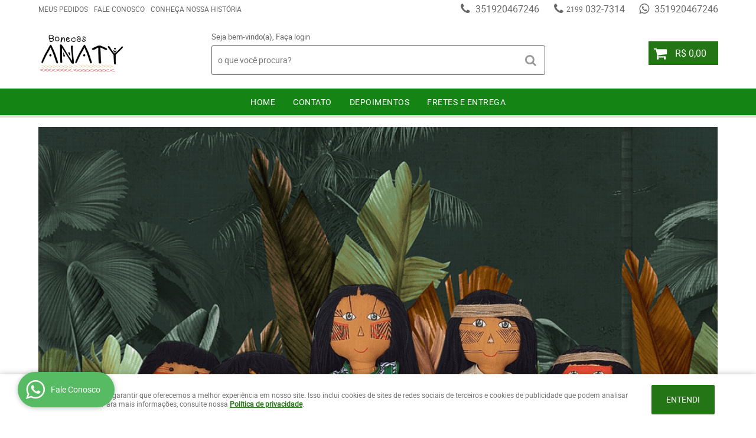

--- FILE ---
content_type: text/html; charset=utf-8
request_url: https://www.google.com/recaptcha/enterprise/anchor?ar=1&k=6LdRvoonAAAAAH2FMvhIgp7DX74qg1lZsQy4HbS1&co=aHR0cHM6Ly93d3cuYm9uZWNhc2FuYXR5LmNvbTo0NDM.&hl=en&v=PoyoqOPhxBO7pBk68S4YbpHZ&size=invisible&anchor-ms=20000&execute-ms=30000&cb=3464bmh8vsij
body_size: 48446
content:
<!DOCTYPE HTML><html dir="ltr" lang="en"><head><meta http-equiv="Content-Type" content="text/html; charset=UTF-8">
<meta http-equiv="X-UA-Compatible" content="IE=edge">
<title>reCAPTCHA</title>
<style type="text/css">
/* cyrillic-ext */
@font-face {
  font-family: 'Roboto';
  font-style: normal;
  font-weight: 400;
  font-stretch: 100%;
  src: url(//fonts.gstatic.com/s/roboto/v48/KFO7CnqEu92Fr1ME7kSn66aGLdTylUAMa3GUBHMdazTgWw.woff2) format('woff2');
  unicode-range: U+0460-052F, U+1C80-1C8A, U+20B4, U+2DE0-2DFF, U+A640-A69F, U+FE2E-FE2F;
}
/* cyrillic */
@font-face {
  font-family: 'Roboto';
  font-style: normal;
  font-weight: 400;
  font-stretch: 100%;
  src: url(//fonts.gstatic.com/s/roboto/v48/KFO7CnqEu92Fr1ME7kSn66aGLdTylUAMa3iUBHMdazTgWw.woff2) format('woff2');
  unicode-range: U+0301, U+0400-045F, U+0490-0491, U+04B0-04B1, U+2116;
}
/* greek-ext */
@font-face {
  font-family: 'Roboto';
  font-style: normal;
  font-weight: 400;
  font-stretch: 100%;
  src: url(//fonts.gstatic.com/s/roboto/v48/KFO7CnqEu92Fr1ME7kSn66aGLdTylUAMa3CUBHMdazTgWw.woff2) format('woff2');
  unicode-range: U+1F00-1FFF;
}
/* greek */
@font-face {
  font-family: 'Roboto';
  font-style: normal;
  font-weight: 400;
  font-stretch: 100%;
  src: url(//fonts.gstatic.com/s/roboto/v48/KFO7CnqEu92Fr1ME7kSn66aGLdTylUAMa3-UBHMdazTgWw.woff2) format('woff2');
  unicode-range: U+0370-0377, U+037A-037F, U+0384-038A, U+038C, U+038E-03A1, U+03A3-03FF;
}
/* math */
@font-face {
  font-family: 'Roboto';
  font-style: normal;
  font-weight: 400;
  font-stretch: 100%;
  src: url(//fonts.gstatic.com/s/roboto/v48/KFO7CnqEu92Fr1ME7kSn66aGLdTylUAMawCUBHMdazTgWw.woff2) format('woff2');
  unicode-range: U+0302-0303, U+0305, U+0307-0308, U+0310, U+0312, U+0315, U+031A, U+0326-0327, U+032C, U+032F-0330, U+0332-0333, U+0338, U+033A, U+0346, U+034D, U+0391-03A1, U+03A3-03A9, U+03B1-03C9, U+03D1, U+03D5-03D6, U+03F0-03F1, U+03F4-03F5, U+2016-2017, U+2034-2038, U+203C, U+2040, U+2043, U+2047, U+2050, U+2057, U+205F, U+2070-2071, U+2074-208E, U+2090-209C, U+20D0-20DC, U+20E1, U+20E5-20EF, U+2100-2112, U+2114-2115, U+2117-2121, U+2123-214F, U+2190, U+2192, U+2194-21AE, U+21B0-21E5, U+21F1-21F2, U+21F4-2211, U+2213-2214, U+2216-22FF, U+2308-230B, U+2310, U+2319, U+231C-2321, U+2336-237A, U+237C, U+2395, U+239B-23B7, U+23D0, U+23DC-23E1, U+2474-2475, U+25AF, U+25B3, U+25B7, U+25BD, U+25C1, U+25CA, U+25CC, U+25FB, U+266D-266F, U+27C0-27FF, U+2900-2AFF, U+2B0E-2B11, U+2B30-2B4C, U+2BFE, U+3030, U+FF5B, U+FF5D, U+1D400-1D7FF, U+1EE00-1EEFF;
}
/* symbols */
@font-face {
  font-family: 'Roboto';
  font-style: normal;
  font-weight: 400;
  font-stretch: 100%;
  src: url(//fonts.gstatic.com/s/roboto/v48/KFO7CnqEu92Fr1ME7kSn66aGLdTylUAMaxKUBHMdazTgWw.woff2) format('woff2');
  unicode-range: U+0001-000C, U+000E-001F, U+007F-009F, U+20DD-20E0, U+20E2-20E4, U+2150-218F, U+2190, U+2192, U+2194-2199, U+21AF, U+21E6-21F0, U+21F3, U+2218-2219, U+2299, U+22C4-22C6, U+2300-243F, U+2440-244A, U+2460-24FF, U+25A0-27BF, U+2800-28FF, U+2921-2922, U+2981, U+29BF, U+29EB, U+2B00-2BFF, U+4DC0-4DFF, U+FFF9-FFFB, U+10140-1018E, U+10190-1019C, U+101A0, U+101D0-101FD, U+102E0-102FB, U+10E60-10E7E, U+1D2C0-1D2D3, U+1D2E0-1D37F, U+1F000-1F0FF, U+1F100-1F1AD, U+1F1E6-1F1FF, U+1F30D-1F30F, U+1F315, U+1F31C, U+1F31E, U+1F320-1F32C, U+1F336, U+1F378, U+1F37D, U+1F382, U+1F393-1F39F, U+1F3A7-1F3A8, U+1F3AC-1F3AF, U+1F3C2, U+1F3C4-1F3C6, U+1F3CA-1F3CE, U+1F3D4-1F3E0, U+1F3ED, U+1F3F1-1F3F3, U+1F3F5-1F3F7, U+1F408, U+1F415, U+1F41F, U+1F426, U+1F43F, U+1F441-1F442, U+1F444, U+1F446-1F449, U+1F44C-1F44E, U+1F453, U+1F46A, U+1F47D, U+1F4A3, U+1F4B0, U+1F4B3, U+1F4B9, U+1F4BB, U+1F4BF, U+1F4C8-1F4CB, U+1F4D6, U+1F4DA, U+1F4DF, U+1F4E3-1F4E6, U+1F4EA-1F4ED, U+1F4F7, U+1F4F9-1F4FB, U+1F4FD-1F4FE, U+1F503, U+1F507-1F50B, U+1F50D, U+1F512-1F513, U+1F53E-1F54A, U+1F54F-1F5FA, U+1F610, U+1F650-1F67F, U+1F687, U+1F68D, U+1F691, U+1F694, U+1F698, U+1F6AD, U+1F6B2, U+1F6B9-1F6BA, U+1F6BC, U+1F6C6-1F6CF, U+1F6D3-1F6D7, U+1F6E0-1F6EA, U+1F6F0-1F6F3, U+1F6F7-1F6FC, U+1F700-1F7FF, U+1F800-1F80B, U+1F810-1F847, U+1F850-1F859, U+1F860-1F887, U+1F890-1F8AD, U+1F8B0-1F8BB, U+1F8C0-1F8C1, U+1F900-1F90B, U+1F93B, U+1F946, U+1F984, U+1F996, U+1F9E9, U+1FA00-1FA6F, U+1FA70-1FA7C, U+1FA80-1FA89, U+1FA8F-1FAC6, U+1FACE-1FADC, U+1FADF-1FAE9, U+1FAF0-1FAF8, U+1FB00-1FBFF;
}
/* vietnamese */
@font-face {
  font-family: 'Roboto';
  font-style: normal;
  font-weight: 400;
  font-stretch: 100%;
  src: url(//fonts.gstatic.com/s/roboto/v48/KFO7CnqEu92Fr1ME7kSn66aGLdTylUAMa3OUBHMdazTgWw.woff2) format('woff2');
  unicode-range: U+0102-0103, U+0110-0111, U+0128-0129, U+0168-0169, U+01A0-01A1, U+01AF-01B0, U+0300-0301, U+0303-0304, U+0308-0309, U+0323, U+0329, U+1EA0-1EF9, U+20AB;
}
/* latin-ext */
@font-face {
  font-family: 'Roboto';
  font-style: normal;
  font-weight: 400;
  font-stretch: 100%;
  src: url(//fonts.gstatic.com/s/roboto/v48/KFO7CnqEu92Fr1ME7kSn66aGLdTylUAMa3KUBHMdazTgWw.woff2) format('woff2');
  unicode-range: U+0100-02BA, U+02BD-02C5, U+02C7-02CC, U+02CE-02D7, U+02DD-02FF, U+0304, U+0308, U+0329, U+1D00-1DBF, U+1E00-1E9F, U+1EF2-1EFF, U+2020, U+20A0-20AB, U+20AD-20C0, U+2113, U+2C60-2C7F, U+A720-A7FF;
}
/* latin */
@font-face {
  font-family: 'Roboto';
  font-style: normal;
  font-weight: 400;
  font-stretch: 100%;
  src: url(//fonts.gstatic.com/s/roboto/v48/KFO7CnqEu92Fr1ME7kSn66aGLdTylUAMa3yUBHMdazQ.woff2) format('woff2');
  unicode-range: U+0000-00FF, U+0131, U+0152-0153, U+02BB-02BC, U+02C6, U+02DA, U+02DC, U+0304, U+0308, U+0329, U+2000-206F, U+20AC, U+2122, U+2191, U+2193, U+2212, U+2215, U+FEFF, U+FFFD;
}
/* cyrillic-ext */
@font-face {
  font-family: 'Roboto';
  font-style: normal;
  font-weight: 500;
  font-stretch: 100%;
  src: url(//fonts.gstatic.com/s/roboto/v48/KFO7CnqEu92Fr1ME7kSn66aGLdTylUAMa3GUBHMdazTgWw.woff2) format('woff2');
  unicode-range: U+0460-052F, U+1C80-1C8A, U+20B4, U+2DE0-2DFF, U+A640-A69F, U+FE2E-FE2F;
}
/* cyrillic */
@font-face {
  font-family: 'Roboto';
  font-style: normal;
  font-weight: 500;
  font-stretch: 100%;
  src: url(//fonts.gstatic.com/s/roboto/v48/KFO7CnqEu92Fr1ME7kSn66aGLdTylUAMa3iUBHMdazTgWw.woff2) format('woff2');
  unicode-range: U+0301, U+0400-045F, U+0490-0491, U+04B0-04B1, U+2116;
}
/* greek-ext */
@font-face {
  font-family: 'Roboto';
  font-style: normal;
  font-weight: 500;
  font-stretch: 100%;
  src: url(//fonts.gstatic.com/s/roboto/v48/KFO7CnqEu92Fr1ME7kSn66aGLdTylUAMa3CUBHMdazTgWw.woff2) format('woff2');
  unicode-range: U+1F00-1FFF;
}
/* greek */
@font-face {
  font-family: 'Roboto';
  font-style: normal;
  font-weight: 500;
  font-stretch: 100%;
  src: url(//fonts.gstatic.com/s/roboto/v48/KFO7CnqEu92Fr1ME7kSn66aGLdTylUAMa3-UBHMdazTgWw.woff2) format('woff2');
  unicode-range: U+0370-0377, U+037A-037F, U+0384-038A, U+038C, U+038E-03A1, U+03A3-03FF;
}
/* math */
@font-face {
  font-family: 'Roboto';
  font-style: normal;
  font-weight: 500;
  font-stretch: 100%;
  src: url(//fonts.gstatic.com/s/roboto/v48/KFO7CnqEu92Fr1ME7kSn66aGLdTylUAMawCUBHMdazTgWw.woff2) format('woff2');
  unicode-range: U+0302-0303, U+0305, U+0307-0308, U+0310, U+0312, U+0315, U+031A, U+0326-0327, U+032C, U+032F-0330, U+0332-0333, U+0338, U+033A, U+0346, U+034D, U+0391-03A1, U+03A3-03A9, U+03B1-03C9, U+03D1, U+03D5-03D6, U+03F0-03F1, U+03F4-03F5, U+2016-2017, U+2034-2038, U+203C, U+2040, U+2043, U+2047, U+2050, U+2057, U+205F, U+2070-2071, U+2074-208E, U+2090-209C, U+20D0-20DC, U+20E1, U+20E5-20EF, U+2100-2112, U+2114-2115, U+2117-2121, U+2123-214F, U+2190, U+2192, U+2194-21AE, U+21B0-21E5, U+21F1-21F2, U+21F4-2211, U+2213-2214, U+2216-22FF, U+2308-230B, U+2310, U+2319, U+231C-2321, U+2336-237A, U+237C, U+2395, U+239B-23B7, U+23D0, U+23DC-23E1, U+2474-2475, U+25AF, U+25B3, U+25B7, U+25BD, U+25C1, U+25CA, U+25CC, U+25FB, U+266D-266F, U+27C0-27FF, U+2900-2AFF, U+2B0E-2B11, U+2B30-2B4C, U+2BFE, U+3030, U+FF5B, U+FF5D, U+1D400-1D7FF, U+1EE00-1EEFF;
}
/* symbols */
@font-face {
  font-family: 'Roboto';
  font-style: normal;
  font-weight: 500;
  font-stretch: 100%;
  src: url(//fonts.gstatic.com/s/roboto/v48/KFO7CnqEu92Fr1ME7kSn66aGLdTylUAMaxKUBHMdazTgWw.woff2) format('woff2');
  unicode-range: U+0001-000C, U+000E-001F, U+007F-009F, U+20DD-20E0, U+20E2-20E4, U+2150-218F, U+2190, U+2192, U+2194-2199, U+21AF, U+21E6-21F0, U+21F3, U+2218-2219, U+2299, U+22C4-22C6, U+2300-243F, U+2440-244A, U+2460-24FF, U+25A0-27BF, U+2800-28FF, U+2921-2922, U+2981, U+29BF, U+29EB, U+2B00-2BFF, U+4DC0-4DFF, U+FFF9-FFFB, U+10140-1018E, U+10190-1019C, U+101A0, U+101D0-101FD, U+102E0-102FB, U+10E60-10E7E, U+1D2C0-1D2D3, U+1D2E0-1D37F, U+1F000-1F0FF, U+1F100-1F1AD, U+1F1E6-1F1FF, U+1F30D-1F30F, U+1F315, U+1F31C, U+1F31E, U+1F320-1F32C, U+1F336, U+1F378, U+1F37D, U+1F382, U+1F393-1F39F, U+1F3A7-1F3A8, U+1F3AC-1F3AF, U+1F3C2, U+1F3C4-1F3C6, U+1F3CA-1F3CE, U+1F3D4-1F3E0, U+1F3ED, U+1F3F1-1F3F3, U+1F3F5-1F3F7, U+1F408, U+1F415, U+1F41F, U+1F426, U+1F43F, U+1F441-1F442, U+1F444, U+1F446-1F449, U+1F44C-1F44E, U+1F453, U+1F46A, U+1F47D, U+1F4A3, U+1F4B0, U+1F4B3, U+1F4B9, U+1F4BB, U+1F4BF, U+1F4C8-1F4CB, U+1F4D6, U+1F4DA, U+1F4DF, U+1F4E3-1F4E6, U+1F4EA-1F4ED, U+1F4F7, U+1F4F9-1F4FB, U+1F4FD-1F4FE, U+1F503, U+1F507-1F50B, U+1F50D, U+1F512-1F513, U+1F53E-1F54A, U+1F54F-1F5FA, U+1F610, U+1F650-1F67F, U+1F687, U+1F68D, U+1F691, U+1F694, U+1F698, U+1F6AD, U+1F6B2, U+1F6B9-1F6BA, U+1F6BC, U+1F6C6-1F6CF, U+1F6D3-1F6D7, U+1F6E0-1F6EA, U+1F6F0-1F6F3, U+1F6F7-1F6FC, U+1F700-1F7FF, U+1F800-1F80B, U+1F810-1F847, U+1F850-1F859, U+1F860-1F887, U+1F890-1F8AD, U+1F8B0-1F8BB, U+1F8C0-1F8C1, U+1F900-1F90B, U+1F93B, U+1F946, U+1F984, U+1F996, U+1F9E9, U+1FA00-1FA6F, U+1FA70-1FA7C, U+1FA80-1FA89, U+1FA8F-1FAC6, U+1FACE-1FADC, U+1FADF-1FAE9, U+1FAF0-1FAF8, U+1FB00-1FBFF;
}
/* vietnamese */
@font-face {
  font-family: 'Roboto';
  font-style: normal;
  font-weight: 500;
  font-stretch: 100%;
  src: url(//fonts.gstatic.com/s/roboto/v48/KFO7CnqEu92Fr1ME7kSn66aGLdTylUAMa3OUBHMdazTgWw.woff2) format('woff2');
  unicode-range: U+0102-0103, U+0110-0111, U+0128-0129, U+0168-0169, U+01A0-01A1, U+01AF-01B0, U+0300-0301, U+0303-0304, U+0308-0309, U+0323, U+0329, U+1EA0-1EF9, U+20AB;
}
/* latin-ext */
@font-face {
  font-family: 'Roboto';
  font-style: normal;
  font-weight: 500;
  font-stretch: 100%;
  src: url(//fonts.gstatic.com/s/roboto/v48/KFO7CnqEu92Fr1ME7kSn66aGLdTylUAMa3KUBHMdazTgWw.woff2) format('woff2');
  unicode-range: U+0100-02BA, U+02BD-02C5, U+02C7-02CC, U+02CE-02D7, U+02DD-02FF, U+0304, U+0308, U+0329, U+1D00-1DBF, U+1E00-1E9F, U+1EF2-1EFF, U+2020, U+20A0-20AB, U+20AD-20C0, U+2113, U+2C60-2C7F, U+A720-A7FF;
}
/* latin */
@font-face {
  font-family: 'Roboto';
  font-style: normal;
  font-weight: 500;
  font-stretch: 100%;
  src: url(//fonts.gstatic.com/s/roboto/v48/KFO7CnqEu92Fr1ME7kSn66aGLdTylUAMa3yUBHMdazQ.woff2) format('woff2');
  unicode-range: U+0000-00FF, U+0131, U+0152-0153, U+02BB-02BC, U+02C6, U+02DA, U+02DC, U+0304, U+0308, U+0329, U+2000-206F, U+20AC, U+2122, U+2191, U+2193, U+2212, U+2215, U+FEFF, U+FFFD;
}
/* cyrillic-ext */
@font-face {
  font-family: 'Roboto';
  font-style: normal;
  font-weight: 900;
  font-stretch: 100%;
  src: url(//fonts.gstatic.com/s/roboto/v48/KFO7CnqEu92Fr1ME7kSn66aGLdTylUAMa3GUBHMdazTgWw.woff2) format('woff2');
  unicode-range: U+0460-052F, U+1C80-1C8A, U+20B4, U+2DE0-2DFF, U+A640-A69F, U+FE2E-FE2F;
}
/* cyrillic */
@font-face {
  font-family: 'Roboto';
  font-style: normal;
  font-weight: 900;
  font-stretch: 100%;
  src: url(//fonts.gstatic.com/s/roboto/v48/KFO7CnqEu92Fr1ME7kSn66aGLdTylUAMa3iUBHMdazTgWw.woff2) format('woff2');
  unicode-range: U+0301, U+0400-045F, U+0490-0491, U+04B0-04B1, U+2116;
}
/* greek-ext */
@font-face {
  font-family: 'Roboto';
  font-style: normal;
  font-weight: 900;
  font-stretch: 100%;
  src: url(//fonts.gstatic.com/s/roboto/v48/KFO7CnqEu92Fr1ME7kSn66aGLdTylUAMa3CUBHMdazTgWw.woff2) format('woff2');
  unicode-range: U+1F00-1FFF;
}
/* greek */
@font-face {
  font-family: 'Roboto';
  font-style: normal;
  font-weight: 900;
  font-stretch: 100%;
  src: url(//fonts.gstatic.com/s/roboto/v48/KFO7CnqEu92Fr1ME7kSn66aGLdTylUAMa3-UBHMdazTgWw.woff2) format('woff2');
  unicode-range: U+0370-0377, U+037A-037F, U+0384-038A, U+038C, U+038E-03A1, U+03A3-03FF;
}
/* math */
@font-face {
  font-family: 'Roboto';
  font-style: normal;
  font-weight: 900;
  font-stretch: 100%;
  src: url(//fonts.gstatic.com/s/roboto/v48/KFO7CnqEu92Fr1ME7kSn66aGLdTylUAMawCUBHMdazTgWw.woff2) format('woff2');
  unicode-range: U+0302-0303, U+0305, U+0307-0308, U+0310, U+0312, U+0315, U+031A, U+0326-0327, U+032C, U+032F-0330, U+0332-0333, U+0338, U+033A, U+0346, U+034D, U+0391-03A1, U+03A3-03A9, U+03B1-03C9, U+03D1, U+03D5-03D6, U+03F0-03F1, U+03F4-03F5, U+2016-2017, U+2034-2038, U+203C, U+2040, U+2043, U+2047, U+2050, U+2057, U+205F, U+2070-2071, U+2074-208E, U+2090-209C, U+20D0-20DC, U+20E1, U+20E5-20EF, U+2100-2112, U+2114-2115, U+2117-2121, U+2123-214F, U+2190, U+2192, U+2194-21AE, U+21B0-21E5, U+21F1-21F2, U+21F4-2211, U+2213-2214, U+2216-22FF, U+2308-230B, U+2310, U+2319, U+231C-2321, U+2336-237A, U+237C, U+2395, U+239B-23B7, U+23D0, U+23DC-23E1, U+2474-2475, U+25AF, U+25B3, U+25B7, U+25BD, U+25C1, U+25CA, U+25CC, U+25FB, U+266D-266F, U+27C0-27FF, U+2900-2AFF, U+2B0E-2B11, U+2B30-2B4C, U+2BFE, U+3030, U+FF5B, U+FF5D, U+1D400-1D7FF, U+1EE00-1EEFF;
}
/* symbols */
@font-face {
  font-family: 'Roboto';
  font-style: normal;
  font-weight: 900;
  font-stretch: 100%;
  src: url(//fonts.gstatic.com/s/roboto/v48/KFO7CnqEu92Fr1ME7kSn66aGLdTylUAMaxKUBHMdazTgWw.woff2) format('woff2');
  unicode-range: U+0001-000C, U+000E-001F, U+007F-009F, U+20DD-20E0, U+20E2-20E4, U+2150-218F, U+2190, U+2192, U+2194-2199, U+21AF, U+21E6-21F0, U+21F3, U+2218-2219, U+2299, U+22C4-22C6, U+2300-243F, U+2440-244A, U+2460-24FF, U+25A0-27BF, U+2800-28FF, U+2921-2922, U+2981, U+29BF, U+29EB, U+2B00-2BFF, U+4DC0-4DFF, U+FFF9-FFFB, U+10140-1018E, U+10190-1019C, U+101A0, U+101D0-101FD, U+102E0-102FB, U+10E60-10E7E, U+1D2C0-1D2D3, U+1D2E0-1D37F, U+1F000-1F0FF, U+1F100-1F1AD, U+1F1E6-1F1FF, U+1F30D-1F30F, U+1F315, U+1F31C, U+1F31E, U+1F320-1F32C, U+1F336, U+1F378, U+1F37D, U+1F382, U+1F393-1F39F, U+1F3A7-1F3A8, U+1F3AC-1F3AF, U+1F3C2, U+1F3C4-1F3C6, U+1F3CA-1F3CE, U+1F3D4-1F3E0, U+1F3ED, U+1F3F1-1F3F3, U+1F3F5-1F3F7, U+1F408, U+1F415, U+1F41F, U+1F426, U+1F43F, U+1F441-1F442, U+1F444, U+1F446-1F449, U+1F44C-1F44E, U+1F453, U+1F46A, U+1F47D, U+1F4A3, U+1F4B0, U+1F4B3, U+1F4B9, U+1F4BB, U+1F4BF, U+1F4C8-1F4CB, U+1F4D6, U+1F4DA, U+1F4DF, U+1F4E3-1F4E6, U+1F4EA-1F4ED, U+1F4F7, U+1F4F9-1F4FB, U+1F4FD-1F4FE, U+1F503, U+1F507-1F50B, U+1F50D, U+1F512-1F513, U+1F53E-1F54A, U+1F54F-1F5FA, U+1F610, U+1F650-1F67F, U+1F687, U+1F68D, U+1F691, U+1F694, U+1F698, U+1F6AD, U+1F6B2, U+1F6B9-1F6BA, U+1F6BC, U+1F6C6-1F6CF, U+1F6D3-1F6D7, U+1F6E0-1F6EA, U+1F6F0-1F6F3, U+1F6F7-1F6FC, U+1F700-1F7FF, U+1F800-1F80B, U+1F810-1F847, U+1F850-1F859, U+1F860-1F887, U+1F890-1F8AD, U+1F8B0-1F8BB, U+1F8C0-1F8C1, U+1F900-1F90B, U+1F93B, U+1F946, U+1F984, U+1F996, U+1F9E9, U+1FA00-1FA6F, U+1FA70-1FA7C, U+1FA80-1FA89, U+1FA8F-1FAC6, U+1FACE-1FADC, U+1FADF-1FAE9, U+1FAF0-1FAF8, U+1FB00-1FBFF;
}
/* vietnamese */
@font-face {
  font-family: 'Roboto';
  font-style: normal;
  font-weight: 900;
  font-stretch: 100%;
  src: url(//fonts.gstatic.com/s/roboto/v48/KFO7CnqEu92Fr1ME7kSn66aGLdTylUAMa3OUBHMdazTgWw.woff2) format('woff2');
  unicode-range: U+0102-0103, U+0110-0111, U+0128-0129, U+0168-0169, U+01A0-01A1, U+01AF-01B0, U+0300-0301, U+0303-0304, U+0308-0309, U+0323, U+0329, U+1EA0-1EF9, U+20AB;
}
/* latin-ext */
@font-face {
  font-family: 'Roboto';
  font-style: normal;
  font-weight: 900;
  font-stretch: 100%;
  src: url(//fonts.gstatic.com/s/roboto/v48/KFO7CnqEu92Fr1ME7kSn66aGLdTylUAMa3KUBHMdazTgWw.woff2) format('woff2');
  unicode-range: U+0100-02BA, U+02BD-02C5, U+02C7-02CC, U+02CE-02D7, U+02DD-02FF, U+0304, U+0308, U+0329, U+1D00-1DBF, U+1E00-1E9F, U+1EF2-1EFF, U+2020, U+20A0-20AB, U+20AD-20C0, U+2113, U+2C60-2C7F, U+A720-A7FF;
}
/* latin */
@font-face {
  font-family: 'Roboto';
  font-style: normal;
  font-weight: 900;
  font-stretch: 100%;
  src: url(//fonts.gstatic.com/s/roboto/v48/KFO7CnqEu92Fr1ME7kSn66aGLdTylUAMa3yUBHMdazQ.woff2) format('woff2');
  unicode-range: U+0000-00FF, U+0131, U+0152-0153, U+02BB-02BC, U+02C6, U+02DA, U+02DC, U+0304, U+0308, U+0329, U+2000-206F, U+20AC, U+2122, U+2191, U+2193, U+2212, U+2215, U+FEFF, U+FFFD;
}

</style>
<link rel="stylesheet" type="text/css" href="https://www.gstatic.com/recaptcha/releases/PoyoqOPhxBO7pBk68S4YbpHZ/styles__ltr.css">
<script nonce="6PtU9BVmveskX6frnYF93Q" type="text/javascript">window['__recaptcha_api'] = 'https://www.google.com/recaptcha/enterprise/';</script>
<script type="text/javascript" src="https://www.gstatic.com/recaptcha/releases/PoyoqOPhxBO7pBk68S4YbpHZ/recaptcha__en.js" nonce="6PtU9BVmveskX6frnYF93Q">
      
    </script></head>
<body><div id="rc-anchor-alert" class="rc-anchor-alert"></div>
<input type="hidden" id="recaptcha-token" value="[base64]">
<script type="text/javascript" nonce="6PtU9BVmveskX6frnYF93Q">
      recaptcha.anchor.Main.init("[\x22ainput\x22,[\x22bgdata\x22,\x22\x22,\[base64]/[base64]/[base64]/[base64]/[base64]/UltsKytdPUU6KEU8MjA0OD9SW2wrK109RT4+NnwxOTI6KChFJjY0NTEyKT09NTUyOTYmJk0rMTxjLmxlbmd0aCYmKGMuY2hhckNvZGVBdChNKzEpJjY0NTEyKT09NTYzMjA/[base64]/[base64]/[base64]/[base64]/[base64]/[base64]/[base64]\x22,\[base64]\\u003d\\u003d\x22,\x22w7g0DsK1wqnDuj5KPX1VD8Olwq01wo08wrfCgMOdw5w6VMOVYcO2BSHDncOww4JzR8KvNghcXsODJg3Dgzofw4QuJ8O/OMOGwo5aQQ0NVMKYFhDDniF6QyDCsUvCrTZnYsO9w7XCi8K9aCxXwoknwrVDw4VLTjU9wrM+woXClDzDjsKQLVQ4IsO2JDYiwqQ/c1sbECgSQRsLKsKpV8OGZcOUGgnCnhrDsHt/wroQWgIAwq/DuMKDw6nDj8K9XnbDqhVxwrFnw4x3acKaWGfDsk4jXMOmGMKTw5DDlsKYWlRPIsOTPHlgw53CvFkvN1h9fUBzSVc+fMK/asKGwpIILcOAMMOBBMKjMcOoD8ONN8KhKsOTw6IawoUXdcOkw5pNbB0AFGNAI8KVRSFXA2Z5wpzDmcOEw7V4w4BTw44uwodKHBdxTlHDlMKXw6QuXGrDsMO9RcKuw5HDt8OoTsKdeAXDnGPCpDsnwqPCssOHeBnCisOAasK/woA2w6DDiTEIwrluKH0EwoLDjnzCu8OhEcOGw4HDrcOPwofCpCDDh8KAWMOQwqopwqXDgcK3w4jClMKVfcK8U15jUcK5GhLDthjDmsK1LcOewoDDvsO8NScPwp/[base64]/CisKgFsKZGMKxfsOPQcOvWsKrFFUrJcKPwq0Dw6nCjcKkw4pXLjrCksOKw4vCjRtKGCgiwpbCk1spw6HDu1HDisKywqkVUhvCtcKaNx7DqMOjdVHCgyvCoUNjfMKRw5HDtsKPwqFNIcKaYcKhwp0Yw6LCnmt8RcORX8OsYh8/w4XDk2pEwq0PFsKQecOaB0HDjFwxHcOtwr/CrDrCgMOxXcOaW2EpDXEOw7NVEj7DtmsPw6LDl2zCpX1IGyHDuBDDisONw7wtw5XDocKoNcOGThhaUcOhwq40O2fDhcKtN8K8wrXChAFGIcOYw7wQc8Kvw7UhTj99wpBxw6LDoG5vTMOkw4TDoMOlJsKUw49+wohKwotgw7BDEz0GwoHCusOvWxHCuQgKZ8OjCsO/[base64]/DvBl8w7obw57DqnMXNkjCtXAROMKPZk5NwoR0Pj5Mwo/[base64]/CgMKuwq/DmsKZbA/DpQZCPcK/wroPQVzCjsKqwq55AmU0eMOuw4DDvwDDk8OYwoFRQxXCkG5Dw61ow6NjPcOUbijDgGrDgMORw68Sw6hvNSrCpsKGV2bDosO4w5bCksK9TwpiFcKGwo/DiWM9eUgjwq81Am7DjnbCgiEDYsOqw7tfw5zCpnXDsF3CuDrDn2vCkjHCtcOnWcKKfAEfw5MNFjVpwpMow64JPMKIPhYmfls5Jww1wrDCn0TDjwDDm8O+w7EgwoMEw6/DnMKhw6lQVcOEw57DhMKSMyHCsDXCvMK5wrlqwosdw5ouAH/CqnMIw6geaADCg8O2BsO8R2fCsWYEPcOXw4VhZX5cK8Odw4vCkQQ7wovDncKkw4XDhcOrPzNWb8K8w7zCvsOTcDvCkcOEw7nCm3TClsOuwpXDpcK0w6lsbSvDo8OAAsOdDy3DuMKPwr/ChS9ywqDDiFEGwqHCrgJtwp7CvsK2wo55w7sbwqbDpMKDSsOCwpLDtS9Ew6c6wqhkw7vDt8Kkwo4hw61oVcOWOz7DjgXDvMOnw6Mww6Yew5Mzw5QKdz9aCMKHQsKFwoIlAWbDqH/Du8KXEHsLVsOqOy9Tw60Uw5bDmcOMw47ClcKHKsKBWMOFeUjDq8KQL8KWw5bCi8O0FcOVwpDCvWDDlVrDjyLDhhgZK8KWGcOTRBHDtMKtG3YEw6jCujjCvUcGwqnDs8K6w7AMwovCp8OQHcKcEsKMCMOzwpkTFwvCi1N7UC7CsMOYdDclKcK2wq0qwqQ/ZMOXw5xkw5NcwpRcc8OEF8Kaw59cUwVAw55Bwo7Cn8OJTcOFexPDpcOCw7Ftw5/DuMKlYcO7w6bDicOOwoQOw57CpcObGmPDl0AGwoXDssOvYkJtV8OGLXDDncKrwo5Hw4bDg8OwwoEQwpfDmn9+w75GwoITwo0WcgLCn0/CoUDCoXbCocO0QWDCkUVgTsKKdj3CqMOnw6Y8KiRMIVxIOsOnw57CvcOQIV7DkRIpE30adlTCowN+eBATaCcvAMKrHk3Dk8OpBsKawpnDuMKKR0gWYDnCiMOrW8Kqw5nDuWvDhG/Dg8OfwrLCpSl4EsK5worDkXjCpG/[base64]/CsBnCoAYJw6bDjSkDwqTDhUw3wrnCk19/w6XCgiMdw7IHw4MPwrwbw4txw5o8LMOmwr3DoFTCjMKgPMKQaMKuwqLCjTRoVyk1BMK2w6LCu8O+P8Kmwrg/wp4+DSRpwpzCu3QNw7vCmRplwqjCghp3woIvw6jDsFYow4w7wrDCn8K+cW7DpTdRe8OcQsKVwoXCkcO0Qy05HMODw4rCqyXDsMK0w5nDgMOlYsK6Sz0AGhQAw4DChERow5jCgcKTwoZ8woIRwo3ChBjCq8OzdcKAwq8sVTw3CcOuw7IWw4jCsMOkwpNrDcKVRcO/XDPDs8K5w7DDgCvCnMKXYsOXesOaA2lQfVgnwpJKw4Nmw4TDp07ChTd1E8OMRGvDnW0/BsK9w6/Cmx50w7PCghona3PChRHDthJIw6BNGMOdVx5Zw6UvPh9KworClh7ChsOgwphyc8OoXcOQT8KMw68HWMKMw7TDosKjecKuw4jDg8OBUUbCn8Kdw5o9REfCoDnCuCMLH8Khfn8jw7PCgE7CqcOcPm3Ctnt3w7lOwrHDpcKAwp/[base64]/DhxjCom5yYTwjw6LDkcOaQ2zCmltXTE93ecObw7DDnnJHwoAMw5c+woIuwpLCmcOULHbCi8OCwrcSw4fCshAow5wMHBYlXVPClWvCuFE9w6UyBMOyAhQiw6rCgsOSwoHDgBgcQMO3w4BOCGc3wr/CnMKSw7fDg8Omw6TDlMO9w5PDkcKaSUtNwrXCkmU/JVbDpMKKK8Ozw7nDlcOXw41zw6DCrcKZwpbCh8OXIGfCkCltwozDt3bCthzDqcOzw7wPWMKPSMODKVjCgBEnw47CkcK/wqF8w6XDmMKxwr7DsEM+MsOOwprCv8Orw4ptccKiXFfCtsOWcDvCjsKRLMKhVWcjf3lZwo04Z34HEcOdWcOsw6DChMKxwoUDV8KNEsKOTDFBdcKSw7nDn2DDu1/Cm1zCqH5OGcKRecOJw754w5MkwrsxPjvCkcKRdgnCn8KLdcK8wpxMw6VtHsKRw5HCtsOJwovDlRLDlsK6w6zCv8KOXkrCmlQPWMOjwpfDpsKxwr8xJyAkPT7Cuj9twq/DkR8Ew73Cv8Kyw6fCpMO9w7DDkFXDq8Klw7XDilnDrgPCicKMC1FhwqF8RHXCpsO4w6vCsnLDrGDDksOmEA1vwqMzwpgdZTkBU3k/NxVeFsOrN8OeE8K9wqjCoS7CucO4w6NBYDNMOlHCvX0sw4XCj8OOw7TDvFlgwpfCsghVw5HCmi4qw6caSMK5wql/HMKcw7MpeyJKw5zCoXVcP0UXXsK6w6x5bgR2PcKEEQDDp8KqFnvCnMOYGsORCwPDncKIw6FQI8K1w5JwworDsHpKw7DCmV/[base64]/CssOQw5c2wqjDpcKTX8KfwptvwobCpn0heMKAw4hsw6DCqCXDl2nDrQcIwp55VFzCiV/DgAA2wpzDjsOcaRl0w79EN2XCqMOuw5vCkhTDpjjDpB/Cm8ODwpplw68/w5bCqFDCh8KCa8Kcw5w1fXJAw6cewr9RWktVZ8Odw5p3worDnwcqwrDCpVzCm3LDpkE5woXCrsKqw5jDtQUww44/w4FJNcKewqvCgcOTw4fCmsK6XR5bwofCsMOramzDtsK8w5QVw6XCu8KSw5dQLVDDhsKOYD/CjMKfwphCWy52w6xONcOZw5/CkMOSGQYTwpoJWsKnwrNrHxdMw7ZBT2jDtcK7RwfDlnEETcOUwpLChsONw4XDgsKmw5Naw6/[base64]/[base64]/DhMOGWMKFb3EzLikUPMKswojCgh4nw4LCiEjCjArCggAtwo/DocKAw4p1MnZ9wpTClEfDmcOXJ1gDwrFFfcKHw743wqIiw4vDlEnDq0N+w54hwpc7w5PDjcOmw7fDkcKcw4Q0NcKrw4jCg33DpsOpZwXCsCzCtsOjBlrCvMKkQlvCoMOxwpkrU3k9wpHDpTNoCMOHRMOswrrCvzzDiMK/WsOvwrHDuwhhHArClx/DhMK4wrZYwr7DlMOqwqPDtynDmcKYwobCmhQqwqXCuQjDg8OUOggXIjnDkMOTJQbDscKWwpk9w4jCiBhUw5Vywr/[base64]/CtQDDuMOpw4QNwpQOwrxCw7Icwq/Dl8Kgw57CqMOvcMO9w7dnwpTCvgIgLMOOPsKDwqHDj8Kvwp/CgcKDTMKkwq3CqnJMw6BDwo1qJQjDjWfDihNDditVw6RfP8KmH8KJwqpOSMOVbMOwOyNOw5XCicKZwoTCk2vDvErDtn9ew6lwwq5KwqPCrSV0woHCqycwAsK4wrpqwpPCsMKaw4I3wpUtHsKuDnTDmTNPe8KDcSQCwoLDvMOEc8KPbFkBw64FO8KWN8OFw5pBw5/DtcO6DDZDw7I4wozDvyvDncOpK8OhQH3CsMO9w5tXwrgXw6PDvTnDs3AqwoVEAg/CjDJKH8KdwpbDsHkew6/CssOyRmQCw7XCsMOyw6vCocOHTj4IwpMvwqzDtiAzbA/DmTvClMOGwqjClDpUJ8KZA8KUw5vDr33CiwHDusK0Jws1w799SF3DhcOxD8ODw5TDrU/DpMKXw68jYm5nw4LCo8OOwr8/w4fDmU/DnCXDu042wqzDjcKiw4nCjsKyw4/CuzIqw5UrQMK2e27CmR7Di0lBwq41KCsYLcOpw4lOAE8HWH3Crl/[base64]/CgMOqUMOmDiXCrcKADsKaw5YfcisIMsOAP8OZw5nDpMKmwqtXLsKjLcOHw6drw7vDh8KDGGnDjxAgwqlvD3pyw6HDjzvCi8OkSWdFwo4rP1DDvcOQwqzDm8O2wqvDhsKCwpHDqCQww63ClzfCksKswpNcb1/DmcO8wrHCjsKJwpJPwoHDgCgIfTvDpDvDungYQEbCvjofwoXCiSYqO8O7Xn9KdsKiwpjDicOOw6TDgUA/R8K7CsK4DcOqw7YHFMK1GcKXwqrDj0TCg8Oewqh3wpnCtx0fFHbCq8OgwodkNEwNw7x9w58LT8K/w5rCungww5gCFibDqMKmw75tw4bDhMOdYcKdXg5mASFaD8Okw5zCgcKIGENqw61bwo3Di8OKw4ozwqnDtSIjwpPCgTXChWnDqcKhwqkMwrDCl8Odw60rw4XDicOMw63DmMOuEMOJAkzDiGcwwqvCsMKYwqhCwrDDmMOlw6UUKj/[base64]/DoGoaFyzDnsOGSmfDlizDsMK2ShvCisODw53Cg8K+ZG1+LC1iIcKEwpEPBAfCpXp4w6HDvWoKw6IEwpzCs8OaIsOyw4/[base64]/DhcKcw6LCrx/[base64]/w4FaMy9+wqJmw78oaMOREcKgwoF/FMO1w6XCm8KjIVdNw65tw4/Dnyxmw5/DusKpESnDvMKzw6gFF8OPOcKCwovDtsOwAcOpSj5Mwqk1I8OuSMK6w4nChB9iwoFNLRdCw6HDg8KRIsOnwrAtw7bDisOPwqrCqyABMcKhZMOdfxvDvHnDqsONw6TDjcKIwrLDmsOMGG9ewppqUDZAGcOnPgjCpcO5ScKMYsKGw7LCjE/DmyAYw4dmwoBswoTDrzZGLcKNwqLDh2sbwqNnJcOpwpTChsONwrVcS8KbYzBpwqTDvMKAbMKhdsKCJMKswoJrw43DlH8Ew4F2EQEvw4jDrsKqwo3CmHVTZMObw6LDg8KQYMOOG8OVYz99w5Bsw4HCgsKew63Cm8O6A8KpwodJwoYtQMK/wrTClkhNSMOeHsOOwr0wDHrDrg3DukvDr0vDqcO/w5Zmw6/Di8Oew6BMCGzChnzDmiJtw5RbYmvCjVDChMK7w5JcV3MHw7bCmcKaw6/ClcKGMAcIw48Kwp5GPD5RR8K6fTDDiMOBw7nCksK5wprDkcO7wrTCpDTCjcOMByLCuSoEI1BLwofDpMOePsKgKcKhCU/Dt8KMw7ctGcK4YEd6VMKQYcKKTAzCpTTDgMOOwpPDvMKuccO8w5rCr8K/w7TDshESw5ouwqUYHykeRCh/wr/DhVLCllHCvizDh2rDqVrDsjbCrsOmw5wCcGXCnnM9OsOTwrEiwqbDvMKZwoc5w5U1JsOJPsKTwqJYCsKDwqPDo8K2w7A8w4R1w68MwplLR8OUwoBbTD7CoXtuw4LDplrCrMOJwqcMEWPCjjBqwo9EwpNMMMOHcsK/wp8bw5l4w4l4wrhKR2DDogbCrwHDnAZlw63DrsKpRcKCw7PDhsKNwpLDnsKJwqTDicKRw6XDvcOkAm12W2V0wobCtjx+TsKvFcOMDsKhwrg/wqfDkyJSwokiw5Ndw5RASXFvw7wTSjIfKcKBYcOUF2wnw4fDjsKrw6vDrCs5SsOiZCLChsKDG8OAUHPCoMOLwpo3B8OBQcKAw4IqccO2V8Kxw7MSw5JdwqzDvcOGwp/CmRnDusKvw49cOcKzb8KTSMOOfUnDtcKHSAd4LwEtw7I6woTDl8O6w5k+w77ClkUIw7zCrsKDwpHDgcOZw6PCvMOqDsOfDcOyVzwOUsOnaMKRAsKAwqYfwr5FXHxxcMKCw48FcsOuw7vDgsO/[base64]/eRvDpsOgbMKORwcqIUZMwrfCpxwlw7bDqMKHAyYTwpPChcKHwo0ww4kXw67Dm0xxw7ReHQpCwrHDs8ODwrfCvkXCgRBAUsOlJsO8wq7DmcOsw7keLkB5QisCScOfa8KrLsOOKFfCjMOMRcKdJsKCwrbDnx/ChCpsfU8UwoHDtMOtCV7DkMKpFFnDqcKldyrChg7Dm0jCqhvCvMKGwpwrw7zCggdUdHLCkMOaVsKvw6xXK1nDlsOnFBRAwpkeImMSOmYhw4/[base64]/ZcK5NXkswotkw7sNQcK9wqjCsMO5wrpTJ8KzThgqw6UVw6vCilzDlMK/woUuw7nDgMKRKsO4J8Kxayl6wr5KMBbDlMOGCnIWwqXCi8OPXsKuEjTCqinCqyUDEsKuCsOpEsOFAcOkdMO3E8KSw6rCgi/DoHLDosKsWhnCumfCs8OpdMKDwo3CjcOAwqtTwq/[base64]/DicKlwpYCwotwwqbCjcKDw6PCnRDChEnCo8KpLiLClsOcUMKww7LCl37DtMKswpx+SsKkw6E3DMKZdcK8wqgvLcKNwrLDrMOxWWjDqHDDp2gxwqUTTQthLzjDsHzCu8OGCiFMw4RMwpNww6zDqsK6w5ZbHMKtw5xMwpAvwp/ChBfDg1PCvMKlw7vDrFfCj8OFwo/CvCLClsOra8OmMR/CgC7CpHHDkcOhAnB+wpPDv8OUw6lBWBFLwqjDtGXDu8KYeDrDpMKCw6/Cv8K4wqrCgMK/w6gZwqXCuRrCly3CvHvDsMKhOCfClcKILMOLY8OTPWxtw6DCs0LDuw0JwpzCk8O2woNybcKjJjdIA8Kxw4NuwrrCmMKKE8KIfh9bworDnVjDnXceET/DtMOmwp5yw5BIw6zCu3nCrsK6V8OCwrl6LcO5B8KPw7TDkEcGF8O4ZXnCvS7DizMFQsO1w4rDrW80VcOAwoZNJMOyHAvCosKiE8K0CsOCOyTCrMOfOcO7B18AYXbDssOJJsOcwrVNFGRCw4wAHMKFwr7DqcOTMcKDwrV9N1HDsG3Dg1RQd8K/L8OIw6vCtCXDqcKpGsOfBWLChMOTHmAiZjvCghbClMO1w6DDribDg3F+w5NpIjQIJGVFUcKdwpTDvC/CrDrDicOZw7ITwrFwwooLU8KlaMOxw7pvHx0iR0vDnHI4Y8OIwq4HwrHClcOLf8K/wqHDiMOswqPCksORIMKnwqZybcOJw4fCjsOwwr7CsMONw607WcK+Q8O7w5bDpcK1w5RNwrzCjsOoWDYvGTwHw5hJQVJDw7AFw5EgWFPCssKhw7hUwqN0aBnCrMO1Yw/Cpxwowr7CqsO9amvDjT0Jw7/DmcK8wp/DsMKQw49RwqR5MBcENcO+w53DnDjCqTVQcSXDhMOqXsOSw63DiMK2w4XDu8Kew4TCilNBwpF/XMK8UsORwoTDm3hFw7woRMKXdMOCw43DrMKJwptdB8KZwq1LI8K9VRZUw5XCj8ODwqTDvDUUQX1RS8KPwqLDqCdSw7sRbsOpwrleY8Khw6rCoH1DwoQDwoBWwqwHw4jChW/CjsK4ACbDoWPDsMOaC2LCkcOqVBbCqsO0YkcJw5LCrWnDlcOTWsK6eBXCpsKnw6nDqsK9wqjCpFtfXSZfZcKOHU9bwpFzeMKCwr9eJzJPwpvCvAEjDBJQwq/Dq8OfGMKhw6ttw7l2w4NiwqXCmFQ+LwVbPD5/AWrCgsOMTTYqCQ7DvirDvADDnMOyH0YTMmwLOMK7wq/[base64]/Zl0+bWbClMOBPsOUDCN2AVk/MVLCpcOLGDlSBFBTw7vDvQDDoMOWwohhw77Dok4Qwo5NwoZIAFjDl8ONNcKqwr/[base64]/CssK2wplqM2nDhcO5M8KFw7UfwrzDghrDvx/[base64]/[base64]/DocKhw7nCssKzwqrDljIfPcKuXBXDl8O1wqVRZzXDnADDv0zDmMK1wobDssOAw6tQMFfCnhrCiWJfLsKJwq/DtivCjHvCsVs2GsOUwpR3dR8LP8KvwoM5w47ClcOkw7VbwrnDihkYwqHCnxLCu8K0wrFWZEnCmiPDhWDCiRTDucOdw4RRwqPCrEpbDcO+TwjDij1fNijCkx3DmcOEw6fCkMOPwr/DvifCu1sOccOrwo7DjcOYZ8Kbw6FKwqDDocOfwoNXwo0Iw4x/KcOZwptFesO/wo0Lw4YsQ8KPw7stw6DCjlNBwq/DksKFU3vCnRRhLxzCsMOiQcODw4nCr8Oow4sURV/DnMORw4nCucOmZMOqK1HDqHtHwrwxwo/CkcKJw5/CmcKPWsK6w4J7wpUPwrPCisO9TUVpdlVawoN4woIlwoHCmsKHw5/[base64]/MmDChTvDi8OXwoUWwrcDw7DDiEvDj8OrwrXDrsKmWh85w57CnGjCh8OvQXfDi8OTFMKQwoXChwLCqMOYB8O6Bm/DnihrwonDscKCVcO5w77ChMOOw5nDsCAQw4DCijRLwrpQwplHwoHCo8O5DlXDsHBESjITRCNcO8OWwrE2WsO3w7Rkw7DCpsKBA8O0woNdCQEpw5VDNzVNw4VjF8KLXAw3wrjCjsKswqUzC8OIfcKiwoTCs8KLwosiwp/DjMO1H8K6wqrDon3DgRwSF8OiBxjCsyTCsG0jZ0rCvMKAwokhw4pOX8OBTjLDm8O2w7LDmcOuZXzDs8KTwqkAwpJUOm1yFcODJBZvwoDCpMO4ChwLRzp1XMKJVsOcQw7CtjZuWsKwGsO2cEcYw47DpMKSb8OKw5BYWUDDozliYULCuMOKw4/DugXCv1bDpEvDv8KpSBtMW8ORe2VSw44pw6LCg8K9NcKRDMO4eT1Bw7XCk3MvYMKPw7jDgsOaCsOIw5HClMOPfVJde8OAM8KBwovCl1zCksKcdWLDr8OXaQ3Cm8ODZANuwrhvwrl9wp7Ckl7CqsOcwo4zJcKUKcOebcKZBsOPH8O/QMKAVMK6woFAw5ELwpYnw51qfsKSJk/CgcKdcHYJSB8iIMOQe8KOMcKtwoxsYmLCu1TCknfDgMO+w7lUXFLDkMKiwqLCsMOowp/CtcOfw5tzXcKRER8OwrHCv8O3Wy3CmlF0O8K0BDbDsMKVwoc4HMKbwqQ6woPCgcOzSg0/w7DDpMKhG0Uyw5/CkAXDkm3DoMOcEsOaCykKw4bDnAPDrzTDhhlkw4lPOsKFwpDChRUYwolnwo0tGMOqwpQ1FD/DriPDpsKBwp5eHMKMw4dfwrVHwqZhw7xLwr4rw4fDjcKXDV/Co3x/[base64]/w43Djw1ew6hJwr7Co8KyRMOyw7nDmkfCiyZcw4DDgjUQwqfDscKgwpPCtcKYfMOcwqTCpELCl0rCok8nwp7DjCvDrsKfACRfSMOuw47ChSljPELChsK7NcOHwqfDpxXCo8OOPcOrXGlpY8KEUcK6ZnQCXMOkccK1wo/[base64]/RXwzw4HDgl/CuiPDglBsMHN/CBTDgsKvEhEMwonCjRnCuWXDssKSw5TDjcKmXR/Cji3CsDNwCFfCnUTCojTCicOENS3DkcKEw6TCpn5Qw61xw67CghjCvcKiA8OOw7zDusOhwq/CmhN5w7jDiC1pwp7CjsOzwpDCvGFdwrjCsVPDucK2acKKwrzCpEM1wqljdErCgcKHw7Aew6g9QFEmwrPDoXt0w6MnwoPCuCIREC57w5M8wp/[base64]/[base64]/w4zDjVkEHMKcCHIrIMO8QTfCqWzChMK8YyrDqkc8wrFuQzkQw4nDi1HChFJRCEEHw7fDoTphwqlwwqlZw7ZADcKTw6TDo1TDlcOSw5PDjcOWw5pEDMOywpsNw7wEwq8CRcOaD8Ouw4DDjMK9w6nDq0nCp8O2w7/DiMKnw4d6VnQbwp/CkFbDl8KvImJmS8OYYSxIw47DqMO3w7TDkhoewrA0w5JywrrCt8KiCmwNw4DDh8OUfMOEw5FqeCrCvcODPwM4wrVWbsKywpXDhR7CkG3CtsOCA2PDoMO5w6XDlMOlbyjCt8Olw5tCSG7ChMKYwr5Dwp/DinlVVHXDuQbCsMOYMQbDlMK3aUYnDMObA8OaB8OZw5dbw7nCu2cqFsKtPcKpXMK/H8O+aGnCgWPCm2bDt8KlIcOSBMKXw7tAdMKPfcKtwrUiwoQ3Blomf8OFcDbDkcKzwrvDuMK+w4fCosODFcKpQMOoUMOlF8OCwpRawrbCmALDrGAzQ27CtsOMT1jDujIoc07DqEsrwqUSAMKhc0LCjQh8wrV2wpzDpwbDg8O4wqtaw6hywoMbaT/CrMOAwp9eBl93w4PDsi3DvsOSc8Owb8OEw4HCrD5fCgVedC7Cq1fDnSbDoGHDl3oITCAUa8KBDh3ChWTCiGvDjsKaw5jDs8KjB8KlwqQ1AcOILMKEwqLChWLDlBFAI8KAwrwgHndtRXkRLsOJaFLDhcO3w4gBwodfwpVrBhXCmHjCscOewo/[base64]/HsKRwo9ow57DmsOxKz8hLF0kejgzHjzDuMOTFn90wpXDmMOrw4vDg8OAw71Jw4bCi8ONw4LDkMOpDEp7w5tmA8KPw7/[base64]/QMKxY3TCg8K2wrTCuMO5w5XDmsOiB8K5JcOtw6zCtSjCrMKYw5pOTltqw4TDpsOsc8KTFsOFHMKtwpAaDwQwQgAbbErDplDDt1XCosKgwrvCokHDp8O7ZsKjeMOoOB4/wpEfNl0jwqgTw7fCr8OUwp1vb3PDusKjwrvCpEvDtMOvwq8SO8OQwoEzWsOsPmLCvlBlw7BwUEbCpX3CvTfDrcOqF8KDVnjDusOHw6/DsmpIwpvCmMOEwpDDpcObUcO3ek9pRMO4w4NqJ2vCokPCrwHDqMOrMAAIwotzJxR7TsO7wrvCjsOwNhPDig1wZAgNZ0TDvVRVEDzDswvDvRBGRnHCvsOdwqDDh8K/wpnCiTcZw6/[base64]/wrJ1w5XCrHDDnMORIsKnwrvCn8KoZsOCayA9KcO/wr/Dqi3DrcKeTsKiw7YkwpE/wpTCvcOcw7zDnmfChcK6H8Kewo7Dk8KzRMKew6Arw4IWw41sDcKawotqwqlka1fCqEbDhsOQTMOLw5PDrUDDoiVccG3DhMOnw7jDksOPw7bCnMOwwqTDrTXDmHo+wpJtw6bDvcKtwprDpcO/wqLCsiDDgsOuKFZfTyUAw6nDpmrDq8KybcObJcObw5zDlMOHPMK+w4vCvXLDm8OQQ8OBETLDjnkwwqVJwptfVcOMwojCoh4PwoVIKjNswp7DiGfDm8KNacOyw6LDqhQbUSLDojNKdkPDlFV5wqE9bsOAwp5ybcKQw4oKwrAwOMKgKsKDw4DDlcK8wr8MJn/Drl7CjmsnUHk4w4MJwq/CrcKHw5gFa8OWw5TChALCgBXCllvCgMKXw59gw4rCmMOSUcOCdcK1wo0gwr4RHTnDicO7wpXCpsKLD2TDhcKqwpnDjiwzw4khw69mw71KAVBvw6bDhMKDex9hwoV7ezJUAsK8NcOswoMLKGXDhcKzJ3LClltlK8KmZjfCkcKnK8OsdCJ5HX/DiMOhaUJsw4zDpwTCtMOvCT/Dg8KkVi0ww4xTwrECw7oNw5NFa8OACFvDvcK3OMOAK1ABwr/CiQ/CtMOBwopZw48NWsKsw49Uw7pAw7nCocOmwrIXD310w5LDvMKzZ8OJQQLCgSpnwrLCn8KZw4MdCgtww5vDvMODXhNdw7DDo8KmU8OTw7/DkWRxdE7Cu8OPX8KIw5bDtgTCoMO7w7jCvcOeXRhddsKfw5UCw5nCnMKxwqXDumvDo8KjwqlsVsOwwq8lBsKjwqJcF8KDO8OZw7B5PsKcA8OjwqvCmFg4w6hCwrAkwqgEEsO7w5RIw4IQw4BvwoLCnsOHwotZE07DpcKQw70uVcO5w549w7l/w5fCsznCjSVfw5HDvcO3w5U9w4YRK8ODTMOjw4DCnTDCrWTCjWvDscK+cMOhS8KwZMKxOMOKwo5Nw5vCuMO3w7PCo8OAwoLDq8OpaXkJw4x8KsO2WjbDg8KSYFTDuXoMZ8K/[base64]/[base64]/CsMOBwphBwqbDssKsbsOOw4cQRMK/SAF0wqDCqcKiwqc2L3rDpx7CjC0cfCp7w4jCkcOYwqrDr8K0DsKpwobDp0YUa8Kqwo1vw5vDnMKzJgnCg8KLw5vCrRApw7HCrEp0wrgbKcO9w5U/GMOjd8KSaMOwZsOWw6bCkCLDrsOLcF04BHLDiMKdQsK/[base64]/AsOlwqnCm8KPw5jCgBnDqcOLA1dyU0nCvRVFwotKwoIfw5PClnpWCMKFc8OqLcOww48MbcOvwpzChMKnJVzDgcK0w6kWB8KxVG5dwqBIAcO4SDYRfgc0w60PQyMVdcKYFMObb8OCwpzDpMKtw5t6woQRXsOtwrFKd0s6wr/[base64]/CqMKyDivCosKBwqgzw4LDqFTDrnRZw5s/SsOQwohHwq98IMO8IENUQSoJD8O4FWYhUcKzw4VWT2LDq2fCmFYyQTdBw47CpMKsEMK6w79bQ8KqwqQyLR7Dj0vCsElpwrdjw53CgR/Cg8Kuw6zDmQbDuU3CnTsXDMK1a8O8wqMjS2vDkMKEMMKOwrPCrxIkw7HDosOqZCNYwrIZe8KQwo97w6DDsgrDuVfDsS/DmF8MwoJxB0nDtE/DpcKFwp5MMw3CnsKmNy5fwqfDi8K4woDDuCwWMMKhw7V9w5AlEcOwesObQcK/[base64]/[base64]/DrxdHYUkqw6jDkMKmPMKPWVYpw5nDqGTDtSHCi8OEw4/CvDwkNcOqwpgveMKURknCqHXCrMKNwoRLwrfDjlnCqsK0fGEqw5HDpsOsTMOhG8OcwpzDuR3Cr0V2WkbCnMK0wp/[base64]/CuMOlYnk/[base64]/Dg8OoUwtYBEDCiMO0Y0nCgFfDpQY3w4JlO8KOwr53w57DqF80wqTCusKIw7NLYsKSwpvCtwjDj8Kew5ZWQgRSwrjChcOIwpbCmBoBekkVH23ChMKqwoXDvcO7wpF6w78ww5jCvMOiw6FaR2fCqXjDoEV5aXnDg8KgMsONHW93w5/[base64]/KsOWwoQuw4REEMOZw4o9EcKWwrYRIG7Dp8KzfsKTw7DDoMONw7HClzXDk8KQw6FyD8OACsOxbB3DnRnCksKBEWDClcKYH8KyM1/DkMO4HAAWw4/CjMOMIsKHYh/CoHrDqsOpwqTDvmEyOVApwrYOwol4w5PCp3rCusONwqjDgypRJA0sw4wCMiZlTnbCrcKIMMOvZxZ2JBjCkcKYMGPCoMKKc1PCucOHL8OUw5AqwoRYDRPCusOQw6DCuMOWwrbCv8OFw4bCncKDwofCgsOsFcOQSwTCk3fCssO0GsO5w6keD3RUGTfDoRA/dj/CvD08w4sVY01dCcKCwoTDucOPwr7Cvm7DmX3Cm0hDQsOFYMKNwoZQHj/ChUhEw6d0woDCpwRlwrnChgzDs2NFaQTDrQXDvwtiw74FesKpd8KuflrDrsOnwpXChsKewonDkMOXVsKpb8KEwphgw4nCmMKew5dDw6XDtMKcCH/Dtiguw5LDoizCnjDCgsKuwrcYwpLCkFLCjC0XI8ONw7fCuMOSQTPClMOvw6YYw4bDkGTCn8OFc8OxworDl8KiwpgfQsOKPMOlw5TDpSPCsMO/wovCrkLDtSwWWcOIesKSRcKRw6Ugw7/[base64]/wp/CksO/w6rCmMKmwpgXIMOZZ8K0w78tw7TDukBeVmBNGsO5SFHCk8OUMFBLw6rDgsKlwowNeCXCoHvCpMOnL8K7WSHCt0pww6x3TF3DhsKNA8KKDUggVcKNFzJ2w7MVw6HCpMO3Zj7ChWpqw4vDosOXwr0vwrvDnsOXwr/DvW/DuiINwoDCosOlwpw1LEtHw6FLw6g8w7/CuFkfXRvCjTDDtQZ+YiwgMsKwZ1wQwolEYQBxbQfDi0c9wpbCncKUw6InMTbDv3E/[base64]/CuMOLwoUcQXLCiMKawoQ0cMOJw6bDlWjCjGk/wpYHw6oJwpDCkU5Lw7LDk2bDv8OPGGAmITcWw6XDuBkVw4hpYhIDXiNUwplvw7jCj0bDvT3Crkp3w6Uvwr84w69OeMKmKk/DrG3DvcKJwroQPFhtwqLChgwOVcOAfMKGf8O2JFgtc8KrGWAIw6E5wqIeXsKIwrfDlsKsTMO/w6jDoWd1LHHCmHjDpMKqd0zDosODYQpnIsONwoQiCk3DmVjCsR3DiMKCF3bCrsOMwpcuDxtAL1nDvDHCrsOFDy9rw4xKLAfCp8K4w657w7Igc8Krw7Ybwp7Ct8Oew5sMEV1/czbDucK5Qy3Cl8Oxw73CisK4wo0uMsO1Yy1qfgHDhsOOwr9tL1/CmsKlwpZ8XwAkwr8eEkjDkxPCrkU1wpvDoinCnMK+HcKGw71iw40oYhVYWjMkwrbDqTVKwr7CoC/CkTNAYDvCm8OkUkDCk8OvHMO9woctw5nCtW8ywoYYwqxQw7PDrMKEfWHCpMK/w6jDmTXDhMOMw4rDjsKuWMKcw7nDqTJtBcOMwpJbN2QFwqLDtGbDiQ8oV0vCtBjCr0NUEMKYPSUKw45Iw61Rw5rCmT/[base64]/DoCDDhsOewrg+w4XDusKTG8KpdMOcNWrDliATw6jCtcOlwpTDhMOsB8OBJzk+wrJzBELDtMOswrJ5w7vDvnPDm2nDksO/QMOPw6cew7oHUG/CuGHDiFR6TxfDr1rDvMKbRBbDj0Unw6/ClsONw7nCiDFnw6VHK0/CmgsDw57Dl8OCI8O3ZigoBkbCmjvCnsOPwp7DpcK4wrvDq8OXwpxaw6vCisO/RkM/wpJUw6DCtnPDjcOHw7l9XsOyw5k4EcKvw75Ww7VUL1/DpcOTWsOrSMOtwoDDtMORw6VJf35/w43DoGdMEnrChMOMOBFswrTDksK+wrYCQMOmPCdpTcKBDsOQwozCosKUXcKnwq/Dp8Ovb8KjGsOGRyxnw4QqezI5a8OCPXB/[base64]/[base64]/CvltHwqNDw7tAVFlow4DCvMKhYG4ow4lSw4kzw5/DpibDulrDtsKMJFnCsk3CtsOREcKKw50QRsKDOT/DvcK2w5PDtnPDrj/Dg3wPwoLCt1bDqcKZOsKJDxs6ByrCv8KRwr87w61qw6AVw5nCo8OyK8Owd8KAwrBlcg5YCMO7cGk6woMPHQotwpwLwopAVQdaLS5Qw7/DngrDm3rDi8OEwq8yw6nCtxnDo8OjFibDixtXw6HCphFePCvDu1wUw73Dgn1hwoLDoMOfwpbDjT/CrWnCpn1SaF4cwozCrnwzw5rCkcOtwqbDvFstwosrSA3CnRAYwr/DjsOsMSfCrMOvfS7CghnCrcOvw4fCvsKtwqTCpcOHWEvDnMKgJiAxBcKdwrbDt2IXT1oXccKXI8KndXPCqlXCvMO3UxzCncKxGcKpZ8OMwpJaB8OnSMOtCiNaOcKvwoZmZ2bDmMOmdcOqFMO5U0bCicO4w5/DssOtKmrCth4Jwpd0w7TDocKOwrVhwqZmwpTCvsKuw6Z2w70hw5ZYw6fCmcKYwr3DuyDCtcKjGSfDqE7CrjrDlwvCnMOuUsOkE8Ouw4HCt8KSQznCrsOAw5RgdEfCqcOcY8ONB8OuesOUQGjCiC7Dn1/DrAc+D0Q8JVkOw7VZw53Cti7DocKySnEKajvCncKWw7Qyw5V2ERzDosOZwprDmcOCw5XCoXfDpMOfw5t6w6fDusKYwr1gH3zCmcKvTsKTI8O9RMK7FMKyL8KDdlhEbh/[base64]/Dv0A7wo0gdcKVwpjDg2XCkcK/acKNWBPDgcOycUdfwqLDi8OyWG/Chkk2w7fDvUxmA1F5P2JBwqFvUWFbw6nCsiFiU0vDrHrCrMOewqRMw5PDisOzRMOQwrULw77Ctituw5DDmU3Cl1JIw4N1woQTQ8KjNcOSYcKtw4h9wonCpAVfwpLDkENVw4MNwo5If8O9w6o5EsK5csOXw45LBMKiAVPDtiHDl8KKwo8eLMOnw5/[base64]/[base64]/cH9+wogZwqIqAcKowozDtcO9DMOtw6MPcMOowonCj0LDsilPOWJWEsOUw5cdw55RRXEew5vDj0vClMO0DsODQxvCssOpw4smw6dAY8OqcHnClm/[base64]/[base64]/CtmNOU8KtLljCnMOlG8Ogw54DwoUowq4cw5zDhjDCgMKnw4Arw5fCqcKQw6hVdRvCswrChcOZw75lw7fDuGfCvsO9wqzDpjkfdcKCwo49w5gFw7QuQUfDvTFTVSDDsMO/woTCoGtowrcdwpAAwrvCocO1XsKOOGHDtsOow7TDncOfPcKOdSnDkzRLasKncFZewp/Ci0nDj8OgwrhYJCRYw4QRw6TCtcO0wp7DgcOyw60xccONw5R5wonDr8OpHcKowrVcc1TChhTDqMOnwr/DqRYMwrNZVMOKwqfDk8KUWsOewpJHw6TChmQEBwceBngVPQfClcOMwpRxRGbDmMObKV3CuGoZw7LDo8KYwq/ClsOvaBchPRNObGI4VA3DgMKCIQsfwoTDng7DrMOmPFZsw7kXwr1Mwp3CnMKuw5hWYlQMJsOZZAg5w5IYZcKmGwDCusOLw5NLwrTDn8OkcMKewpXDtn/CsE9TwpTDtMO/w67DgmvDuMOEwrHCosOTCcKVIsKPRMOcwo/DrMOmRMK6w6vDmMKNwrEOGkXDrEbCpBx2woFOVcOAwpZ0M8OuwrgCRsKiNcO2wpsXw6JhegnCpcK0WGrDqSfColrCpcKqNMOXwqg/[base64]/woU4wqNfwoFvw5PDrzZAL8KQbcOQWlHCgGvDiGI7YjsRwp1hw6UZw4JYwr9mwozCj8KzScK1woLCsA4Ww4Quwo7DmgUBwpEAw5zCsMOxWTTDhwRDG8OgwpFBw70Uw6fDvmfDnMO0w54REx1ywrIKwphLwqwxU1g8w4DCtcKaM8KUwr/CkHUPw6QeXTR3wpTCncKdw6ZXw7fDmxoPw7TDrAE6ZcOXVcKQw5nCtWlkworDhTFVLnPCvyMjw5QCw6TDiBNlw7IRPBPCt8KBw5/Cu3jDrsOpwq4gY8OnaMKTZRl4wrjDjQ/Cu8KRZT5KfAc1eTnCvgg6RWMgw6UiRB0XIsK8wrMhwqnCkcORw5/[base64]/DrMObwpjDucObYMOWw7TCsGANwrkAcsK7w7/Do8OvB3kYw6/DnCTCgcORE07DsMOlwqLCl8OYw7LCn0PDjcKsw4XCnmcLGU8uQDBwVcKAHk9aSVV9NiDDpzXDnG5kw43ChSEeJcOaw7xAwr3CjznDpwrCo8KBwoR8DWNyVcObUj/DncOLPBPCgMODw5EKw60sPMOswolEdcOWNTBBUsKVwp3DriI7w77DnhrCvk/Cm1vCn8OGwotCwonCtj/CsXdMw4Efw5/[base64]/JRAlO2IfLMKowrHDtMK+VMOEw7zCpmF7wrLCiFsrwoYNw50wwqd9S8O7O8Kxw68QS8KZwrYaZmRcwpgDS11Xw41CKcOawojClCPDm8OYw6jCmRDCmH/[base64]/DogfDlMO7w6ZdwptmRsK6w4HCsidpw5IGKQZFwotOUCsGTRxwwoFuD8KVHMKdWkUpc8K8Sy/Cs2bCqyLDlMKowonCnsKiwqpTwoUwcsKpdMO8AjEGwptRwrwXCxfCqMOLdUA5wrzDsn/CvgbClV7CiDrDksOrw7hSwo59w7xhbDrCtkTDlDnDt8OTbngBacOPAkUWdRzDuWRqSijCg0dGD8OewqIPGBgYTxbDnsKTAGJ6wp7CtlXDpMK+wq8VEEfCksOzJXjDkwA0bMKsUmY8w6vDrEnDhcOqw5R1w4oPP8ONc37Cn8Omw5E\\u003d\x22],null,[\x22conf\x22,null,\x226LdRvoonAAAAAH2FMvhIgp7DX74qg1lZsQy4HbS1\x22,0,null,null,null,1,[21,125,63,73,95,87,41,43,42,83,102,105,109,121],[1017145,942],0,null,null,null,null,0,null,0,null,700,1,null,0,\[base64]/76lBhnEnQkZnOKMAhmv8xEZ\x22,0,0,null,null,1,null,0,0,null,null,null,0],\x22https://www.bonecasanaty.com:443\x22,null,[3,1,1],null,null,null,1,3600,[\x22https://www.google.com/intl/en/policies/privacy/\x22,\x22https://www.google.com/intl/en/policies/terms/\x22],\x228uLKL9yAeOU+BP/2tSaiNENxG4UaVebyCtMOelIPktQ\\u003d\x22,1,0,null,1,1769061792099,0,0,[39,205,222],null,[196,81,208],\x22RC-eIf5er5qwUPpPQ\x22,null,null,null,null,null,\x220dAFcWeA6t1N6zV9BL1XUTrqgGjBsL7S3nUjhWdOCFq5AEx1ZuuLWEmm5fb_y188Xji_7PPDeRE0lsCsWC0foXC3Ase_H_3BicUw\x22,1769144592026]");
    </script></body></html>

--- FILE ---
content_type: text/html; charset=utf-8
request_url: https://www.google.com/recaptcha/enterprise/anchor?ar=1&k=6LdRvoonAAAAAH2FMvhIgp7DX74qg1lZsQy4HbS1&co=aHR0cHM6Ly93d3cuYm9uZWNhc2FuYXR5LmNvbTo0NDM.&hl=en&v=PoyoqOPhxBO7pBk68S4YbpHZ&size=invisible&sa=submit&anchor-ms=20000&execute-ms=30000&cb=8io6vusrb49j
body_size: 48372
content:
<!DOCTYPE HTML><html dir="ltr" lang="en"><head><meta http-equiv="Content-Type" content="text/html; charset=UTF-8">
<meta http-equiv="X-UA-Compatible" content="IE=edge">
<title>reCAPTCHA</title>
<style type="text/css">
/* cyrillic-ext */
@font-face {
  font-family: 'Roboto';
  font-style: normal;
  font-weight: 400;
  font-stretch: 100%;
  src: url(//fonts.gstatic.com/s/roboto/v48/KFO7CnqEu92Fr1ME7kSn66aGLdTylUAMa3GUBHMdazTgWw.woff2) format('woff2');
  unicode-range: U+0460-052F, U+1C80-1C8A, U+20B4, U+2DE0-2DFF, U+A640-A69F, U+FE2E-FE2F;
}
/* cyrillic */
@font-face {
  font-family: 'Roboto';
  font-style: normal;
  font-weight: 400;
  font-stretch: 100%;
  src: url(//fonts.gstatic.com/s/roboto/v48/KFO7CnqEu92Fr1ME7kSn66aGLdTylUAMa3iUBHMdazTgWw.woff2) format('woff2');
  unicode-range: U+0301, U+0400-045F, U+0490-0491, U+04B0-04B1, U+2116;
}
/* greek-ext */
@font-face {
  font-family: 'Roboto';
  font-style: normal;
  font-weight: 400;
  font-stretch: 100%;
  src: url(//fonts.gstatic.com/s/roboto/v48/KFO7CnqEu92Fr1ME7kSn66aGLdTylUAMa3CUBHMdazTgWw.woff2) format('woff2');
  unicode-range: U+1F00-1FFF;
}
/* greek */
@font-face {
  font-family: 'Roboto';
  font-style: normal;
  font-weight: 400;
  font-stretch: 100%;
  src: url(//fonts.gstatic.com/s/roboto/v48/KFO7CnqEu92Fr1ME7kSn66aGLdTylUAMa3-UBHMdazTgWw.woff2) format('woff2');
  unicode-range: U+0370-0377, U+037A-037F, U+0384-038A, U+038C, U+038E-03A1, U+03A3-03FF;
}
/* math */
@font-face {
  font-family: 'Roboto';
  font-style: normal;
  font-weight: 400;
  font-stretch: 100%;
  src: url(//fonts.gstatic.com/s/roboto/v48/KFO7CnqEu92Fr1ME7kSn66aGLdTylUAMawCUBHMdazTgWw.woff2) format('woff2');
  unicode-range: U+0302-0303, U+0305, U+0307-0308, U+0310, U+0312, U+0315, U+031A, U+0326-0327, U+032C, U+032F-0330, U+0332-0333, U+0338, U+033A, U+0346, U+034D, U+0391-03A1, U+03A3-03A9, U+03B1-03C9, U+03D1, U+03D5-03D6, U+03F0-03F1, U+03F4-03F5, U+2016-2017, U+2034-2038, U+203C, U+2040, U+2043, U+2047, U+2050, U+2057, U+205F, U+2070-2071, U+2074-208E, U+2090-209C, U+20D0-20DC, U+20E1, U+20E5-20EF, U+2100-2112, U+2114-2115, U+2117-2121, U+2123-214F, U+2190, U+2192, U+2194-21AE, U+21B0-21E5, U+21F1-21F2, U+21F4-2211, U+2213-2214, U+2216-22FF, U+2308-230B, U+2310, U+2319, U+231C-2321, U+2336-237A, U+237C, U+2395, U+239B-23B7, U+23D0, U+23DC-23E1, U+2474-2475, U+25AF, U+25B3, U+25B7, U+25BD, U+25C1, U+25CA, U+25CC, U+25FB, U+266D-266F, U+27C0-27FF, U+2900-2AFF, U+2B0E-2B11, U+2B30-2B4C, U+2BFE, U+3030, U+FF5B, U+FF5D, U+1D400-1D7FF, U+1EE00-1EEFF;
}
/* symbols */
@font-face {
  font-family: 'Roboto';
  font-style: normal;
  font-weight: 400;
  font-stretch: 100%;
  src: url(//fonts.gstatic.com/s/roboto/v48/KFO7CnqEu92Fr1ME7kSn66aGLdTylUAMaxKUBHMdazTgWw.woff2) format('woff2');
  unicode-range: U+0001-000C, U+000E-001F, U+007F-009F, U+20DD-20E0, U+20E2-20E4, U+2150-218F, U+2190, U+2192, U+2194-2199, U+21AF, U+21E6-21F0, U+21F3, U+2218-2219, U+2299, U+22C4-22C6, U+2300-243F, U+2440-244A, U+2460-24FF, U+25A0-27BF, U+2800-28FF, U+2921-2922, U+2981, U+29BF, U+29EB, U+2B00-2BFF, U+4DC0-4DFF, U+FFF9-FFFB, U+10140-1018E, U+10190-1019C, U+101A0, U+101D0-101FD, U+102E0-102FB, U+10E60-10E7E, U+1D2C0-1D2D3, U+1D2E0-1D37F, U+1F000-1F0FF, U+1F100-1F1AD, U+1F1E6-1F1FF, U+1F30D-1F30F, U+1F315, U+1F31C, U+1F31E, U+1F320-1F32C, U+1F336, U+1F378, U+1F37D, U+1F382, U+1F393-1F39F, U+1F3A7-1F3A8, U+1F3AC-1F3AF, U+1F3C2, U+1F3C4-1F3C6, U+1F3CA-1F3CE, U+1F3D4-1F3E0, U+1F3ED, U+1F3F1-1F3F3, U+1F3F5-1F3F7, U+1F408, U+1F415, U+1F41F, U+1F426, U+1F43F, U+1F441-1F442, U+1F444, U+1F446-1F449, U+1F44C-1F44E, U+1F453, U+1F46A, U+1F47D, U+1F4A3, U+1F4B0, U+1F4B3, U+1F4B9, U+1F4BB, U+1F4BF, U+1F4C8-1F4CB, U+1F4D6, U+1F4DA, U+1F4DF, U+1F4E3-1F4E6, U+1F4EA-1F4ED, U+1F4F7, U+1F4F9-1F4FB, U+1F4FD-1F4FE, U+1F503, U+1F507-1F50B, U+1F50D, U+1F512-1F513, U+1F53E-1F54A, U+1F54F-1F5FA, U+1F610, U+1F650-1F67F, U+1F687, U+1F68D, U+1F691, U+1F694, U+1F698, U+1F6AD, U+1F6B2, U+1F6B9-1F6BA, U+1F6BC, U+1F6C6-1F6CF, U+1F6D3-1F6D7, U+1F6E0-1F6EA, U+1F6F0-1F6F3, U+1F6F7-1F6FC, U+1F700-1F7FF, U+1F800-1F80B, U+1F810-1F847, U+1F850-1F859, U+1F860-1F887, U+1F890-1F8AD, U+1F8B0-1F8BB, U+1F8C0-1F8C1, U+1F900-1F90B, U+1F93B, U+1F946, U+1F984, U+1F996, U+1F9E9, U+1FA00-1FA6F, U+1FA70-1FA7C, U+1FA80-1FA89, U+1FA8F-1FAC6, U+1FACE-1FADC, U+1FADF-1FAE9, U+1FAF0-1FAF8, U+1FB00-1FBFF;
}
/* vietnamese */
@font-face {
  font-family: 'Roboto';
  font-style: normal;
  font-weight: 400;
  font-stretch: 100%;
  src: url(//fonts.gstatic.com/s/roboto/v48/KFO7CnqEu92Fr1ME7kSn66aGLdTylUAMa3OUBHMdazTgWw.woff2) format('woff2');
  unicode-range: U+0102-0103, U+0110-0111, U+0128-0129, U+0168-0169, U+01A0-01A1, U+01AF-01B0, U+0300-0301, U+0303-0304, U+0308-0309, U+0323, U+0329, U+1EA0-1EF9, U+20AB;
}
/* latin-ext */
@font-face {
  font-family: 'Roboto';
  font-style: normal;
  font-weight: 400;
  font-stretch: 100%;
  src: url(//fonts.gstatic.com/s/roboto/v48/KFO7CnqEu92Fr1ME7kSn66aGLdTylUAMa3KUBHMdazTgWw.woff2) format('woff2');
  unicode-range: U+0100-02BA, U+02BD-02C5, U+02C7-02CC, U+02CE-02D7, U+02DD-02FF, U+0304, U+0308, U+0329, U+1D00-1DBF, U+1E00-1E9F, U+1EF2-1EFF, U+2020, U+20A0-20AB, U+20AD-20C0, U+2113, U+2C60-2C7F, U+A720-A7FF;
}
/* latin */
@font-face {
  font-family: 'Roboto';
  font-style: normal;
  font-weight: 400;
  font-stretch: 100%;
  src: url(//fonts.gstatic.com/s/roboto/v48/KFO7CnqEu92Fr1ME7kSn66aGLdTylUAMa3yUBHMdazQ.woff2) format('woff2');
  unicode-range: U+0000-00FF, U+0131, U+0152-0153, U+02BB-02BC, U+02C6, U+02DA, U+02DC, U+0304, U+0308, U+0329, U+2000-206F, U+20AC, U+2122, U+2191, U+2193, U+2212, U+2215, U+FEFF, U+FFFD;
}
/* cyrillic-ext */
@font-face {
  font-family: 'Roboto';
  font-style: normal;
  font-weight: 500;
  font-stretch: 100%;
  src: url(//fonts.gstatic.com/s/roboto/v48/KFO7CnqEu92Fr1ME7kSn66aGLdTylUAMa3GUBHMdazTgWw.woff2) format('woff2');
  unicode-range: U+0460-052F, U+1C80-1C8A, U+20B4, U+2DE0-2DFF, U+A640-A69F, U+FE2E-FE2F;
}
/* cyrillic */
@font-face {
  font-family: 'Roboto';
  font-style: normal;
  font-weight: 500;
  font-stretch: 100%;
  src: url(//fonts.gstatic.com/s/roboto/v48/KFO7CnqEu92Fr1ME7kSn66aGLdTylUAMa3iUBHMdazTgWw.woff2) format('woff2');
  unicode-range: U+0301, U+0400-045F, U+0490-0491, U+04B0-04B1, U+2116;
}
/* greek-ext */
@font-face {
  font-family: 'Roboto';
  font-style: normal;
  font-weight: 500;
  font-stretch: 100%;
  src: url(//fonts.gstatic.com/s/roboto/v48/KFO7CnqEu92Fr1ME7kSn66aGLdTylUAMa3CUBHMdazTgWw.woff2) format('woff2');
  unicode-range: U+1F00-1FFF;
}
/* greek */
@font-face {
  font-family: 'Roboto';
  font-style: normal;
  font-weight: 500;
  font-stretch: 100%;
  src: url(//fonts.gstatic.com/s/roboto/v48/KFO7CnqEu92Fr1ME7kSn66aGLdTylUAMa3-UBHMdazTgWw.woff2) format('woff2');
  unicode-range: U+0370-0377, U+037A-037F, U+0384-038A, U+038C, U+038E-03A1, U+03A3-03FF;
}
/* math */
@font-face {
  font-family: 'Roboto';
  font-style: normal;
  font-weight: 500;
  font-stretch: 100%;
  src: url(//fonts.gstatic.com/s/roboto/v48/KFO7CnqEu92Fr1ME7kSn66aGLdTylUAMawCUBHMdazTgWw.woff2) format('woff2');
  unicode-range: U+0302-0303, U+0305, U+0307-0308, U+0310, U+0312, U+0315, U+031A, U+0326-0327, U+032C, U+032F-0330, U+0332-0333, U+0338, U+033A, U+0346, U+034D, U+0391-03A1, U+03A3-03A9, U+03B1-03C9, U+03D1, U+03D5-03D6, U+03F0-03F1, U+03F4-03F5, U+2016-2017, U+2034-2038, U+203C, U+2040, U+2043, U+2047, U+2050, U+2057, U+205F, U+2070-2071, U+2074-208E, U+2090-209C, U+20D0-20DC, U+20E1, U+20E5-20EF, U+2100-2112, U+2114-2115, U+2117-2121, U+2123-214F, U+2190, U+2192, U+2194-21AE, U+21B0-21E5, U+21F1-21F2, U+21F4-2211, U+2213-2214, U+2216-22FF, U+2308-230B, U+2310, U+2319, U+231C-2321, U+2336-237A, U+237C, U+2395, U+239B-23B7, U+23D0, U+23DC-23E1, U+2474-2475, U+25AF, U+25B3, U+25B7, U+25BD, U+25C1, U+25CA, U+25CC, U+25FB, U+266D-266F, U+27C0-27FF, U+2900-2AFF, U+2B0E-2B11, U+2B30-2B4C, U+2BFE, U+3030, U+FF5B, U+FF5D, U+1D400-1D7FF, U+1EE00-1EEFF;
}
/* symbols */
@font-face {
  font-family: 'Roboto';
  font-style: normal;
  font-weight: 500;
  font-stretch: 100%;
  src: url(//fonts.gstatic.com/s/roboto/v48/KFO7CnqEu92Fr1ME7kSn66aGLdTylUAMaxKUBHMdazTgWw.woff2) format('woff2');
  unicode-range: U+0001-000C, U+000E-001F, U+007F-009F, U+20DD-20E0, U+20E2-20E4, U+2150-218F, U+2190, U+2192, U+2194-2199, U+21AF, U+21E6-21F0, U+21F3, U+2218-2219, U+2299, U+22C4-22C6, U+2300-243F, U+2440-244A, U+2460-24FF, U+25A0-27BF, U+2800-28FF, U+2921-2922, U+2981, U+29BF, U+29EB, U+2B00-2BFF, U+4DC0-4DFF, U+FFF9-FFFB, U+10140-1018E, U+10190-1019C, U+101A0, U+101D0-101FD, U+102E0-102FB, U+10E60-10E7E, U+1D2C0-1D2D3, U+1D2E0-1D37F, U+1F000-1F0FF, U+1F100-1F1AD, U+1F1E6-1F1FF, U+1F30D-1F30F, U+1F315, U+1F31C, U+1F31E, U+1F320-1F32C, U+1F336, U+1F378, U+1F37D, U+1F382, U+1F393-1F39F, U+1F3A7-1F3A8, U+1F3AC-1F3AF, U+1F3C2, U+1F3C4-1F3C6, U+1F3CA-1F3CE, U+1F3D4-1F3E0, U+1F3ED, U+1F3F1-1F3F3, U+1F3F5-1F3F7, U+1F408, U+1F415, U+1F41F, U+1F426, U+1F43F, U+1F441-1F442, U+1F444, U+1F446-1F449, U+1F44C-1F44E, U+1F453, U+1F46A, U+1F47D, U+1F4A3, U+1F4B0, U+1F4B3, U+1F4B9, U+1F4BB, U+1F4BF, U+1F4C8-1F4CB, U+1F4D6, U+1F4DA, U+1F4DF, U+1F4E3-1F4E6, U+1F4EA-1F4ED, U+1F4F7, U+1F4F9-1F4FB, U+1F4FD-1F4FE, U+1F503, U+1F507-1F50B, U+1F50D, U+1F512-1F513, U+1F53E-1F54A, U+1F54F-1F5FA, U+1F610, U+1F650-1F67F, U+1F687, U+1F68D, U+1F691, U+1F694, U+1F698, U+1F6AD, U+1F6B2, U+1F6B9-1F6BA, U+1F6BC, U+1F6C6-1F6CF, U+1F6D3-1F6D7, U+1F6E0-1F6EA, U+1F6F0-1F6F3, U+1F6F7-1F6FC, U+1F700-1F7FF, U+1F800-1F80B, U+1F810-1F847, U+1F850-1F859, U+1F860-1F887, U+1F890-1F8AD, U+1F8B0-1F8BB, U+1F8C0-1F8C1, U+1F900-1F90B, U+1F93B, U+1F946, U+1F984, U+1F996, U+1F9E9, U+1FA00-1FA6F, U+1FA70-1FA7C, U+1FA80-1FA89, U+1FA8F-1FAC6, U+1FACE-1FADC, U+1FADF-1FAE9, U+1FAF0-1FAF8, U+1FB00-1FBFF;
}
/* vietnamese */
@font-face {
  font-family: 'Roboto';
  font-style: normal;
  font-weight: 500;
  font-stretch: 100%;
  src: url(//fonts.gstatic.com/s/roboto/v48/KFO7CnqEu92Fr1ME7kSn66aGLdTylUAMa3OUBHMdazTgWw.woff2) format('woff2');
  unicode-range: U+0102-0103, U+0110-0111, U+0128-0129, U+0168-0169, U+01A0-01A1, U+01AF-01B0, U+0300-0301, U+0303-0304, U+0308-0309, U+0323, U+0329, U+1EA0-1EF9, U+20AB;
}
/* latin-ext */
@font-face {
  font-family: 'Roboto';
  font-style: normal;
  font-weight: 500;
  font-stretch: 100%;
  src: url(//fonts.gstatic.com/s/roboto/v48/KFO7CnqEu92Fr1ME7kSn66aGLdTylUAMa3KUBHMdazTgWw.woff2) format('woff2');
  unicode-range: U+0100-02BA, U+02BD-02C5, U+02C7-02CC, U+02CE-02D7, U+02DD-02FF, U+0304, U+0308, U+0329, U+1D00-1DBF, U+1E00-1E9F, U+1EF2-1EFF, U+2020, U+20A0-20AB, U+20AD-20C0, U+2113, U+2C60-2C7F, U+A720-A7FF;
}
/* latin */
@font-face {
  font-family: 'Roboto';
  font-style: normal;
  font-weight: 500;
  font-stretch: 100%;
  src: url(//fonts.gstatic.com/s/roboto/v48/KFO7CnqEu92Fr1ME7kSn66aGLdTylUAMa3yUBHMdazQ.woff2) format('woff2');
  unicode-range: U+0000-00FF, U+0131, U+0152-0153, U+02BB-02BC, U+02C6, U+02DA, U+02DC, U+0304, U+0308, U+0329, U+2000-206F, U+20AC, U+2122, U+2191, U+2193, U+2212, U+2215, U+FEFF, U+FFFD;
}
/* cyrillic-ext */
@font-face {
  font-family: 'Roboto';
  font-style: normal;
  font-weight: 900;
  font-stretch: 100%;
  src: url(//fonts.gstatic.com/s/roboto/v48/KFO7CnqEu92Fr1ME7kSn66aGLdTylUAMa3GUBHMdazTgWw.woff2) format('woff2');
  unicode-range: U+0460-052F, U+1C80-1C8A, U+20B4, U+2DE0-2DFF, U+A640-A69F, U+FE2E-FE2F;
}
/* cyrillic */
@font-face {
  font-family: 'Roboto';
  font-style: normal;
  font-weight: 900;
  font-stretch: 100%;
  src: url(//fonts.gstatic.com/s/roboto/v48/KFO7CnqEu92Fr1ME7kSn66aGLdTylUAMa3iUBHMdazTgWw.woff2) format('woff2');
  unicode-range: U+0301, U+0400-045F, U+0490-0491, U+04B0-04B1, U+2116;
}
/* greek-ext */
@font-face {
  font-family: 'Roboto';
  font-style: normal;
  font-weight: 900;
  font-stretch: 100%;
  src: url(//fonts.gstatic.com/s/roboto/v48/KFO7CnqEu92Fr1ME7kSn66aGLdTylUAMa3CUBHMdazTgWw.woff2) format('woff2');
  unicode-range: U+1F00-1FFF;
}
/* greek */
@font-face {
  font-family: 'Roboto';
  font-style: normal;
  font-weight: 900;
  font-stretch: 100%;
  src: url(//fonts.gstatic.com/s/roboto/v48/KFO7CnqEu92Fr1ME7kSn66aGLdTylUAMa3-UBHMdazTgWw.woff2) format('woff2');
  unicode-range: U+0370-0377, U+037A-037F, U+0384-038A, U+038C, U+038E-03A1, U+03A3-03FF;
}
/* math */
@font-face {
  font-family: 'Roboto';
  font-style: normal;
  font-weight: 900;
  font-stretch: 100%;
  src: url(//fonts.gstatic.com/s/roboto/v48/KFO7CnqEu92Fr1ME7kSn66aGLdTylUAMawCUBHMdazTgWw.woff2) format('woff2');
  unicode-range: U+0302-0303, U+0305, U+0307-0308, U+0310, U+0312, U+0315, U+031A, U+0326-0327, U+032C, U+032F-0330, U+0332-0333, U+0338, U+033A, U+0346, U+034D, U+0391-03A1, U+03A3-03A9, U+03B1-03C9, U+03D1, U+03D5-03D6, U+03F0-03F1, U+03F4-03F5, U+2016-2017, U+2034-2038, U+203C, U+2040, U+2043, U+2047, U+2050, U+2057, U+205F, U+2070-2071, U+2074-208E, U+2090-209C, U+20D0-20DC, U+20E1, U+20E5-20EF, U+2100-2112, U+2114-2115, U+2117-2121, U+2123-214F, U+2190, U+2192, U+2194-21AE, U+21B0-21E5, U+21F1-21F2, U+21F4-2211, U+2213-2214, U+2216-22FF, U+2308-230B, U+2310, U+2319, U+231C-2321, U+2336-237A, U+237C, U+2395, U+239B-23B7, U+23D0, U+23DC-23E1, U+2474-2475, U+25AF, U+25B3, U+25B7, U+25BD, U+25C1, U+25CA, U+25CC, U+25FB, U+266D-266F, U+27C0-27FF, U+2900-2AFF, U+2B0E-2B11, U+2B30-2B4C, U+2BFE, U+3030, U+FF5B, U+FF5D, U+1D400-1D7FF, U+1EE00-1EEFF;
}
/* symbols */
@font-face {
  font-family: 'Roboto';
  font-style: normal;
  font-weight: 900;
  font-stretch: 100%;
  src: url(//fonts.gstatic.com/s/roboto/v48/KFO7CnqEu92Fr1ME7kSn66aGLdTylUAMaxKUBHMdazTgWw.woff2) format('woff2');
  unicode-range: U+0001-000C, U+000E-001F, U+007F-009F, U+20DD-20E0, U+20E2-20E4, U+2150-218F, U+2190, U+2192, U+2194-2199, U+21AF, U+21E6-21F0, U+21F3, U+2218-2219, U+2299, U+22C4-22C6, U+2300-243F, U+2440-244A, U+2460-24FF, U+25A0-27BF, U+2800-28FF, U+2921-2922, U+2981, U+29BF, U+29EB, U+2B00-2BFF, U+4DC0-4DFF, U+FFF9-FFFB, U+10140-1018E, U+10190-1019C, U+101A0, U+101D0-101FD, U+102E0-102FB, U+10E60-10E7E, U+1D2C0-1D2D3, U+1D2E0-1D37F, U+1F000-1F0FF, U+1F100-1F1AD, U+1F1E6-1F1FF, U+1F30D-1F30F, U+1F315, U+1F31C, U+1F31E, U+1F320-1F32C, U+1F336, U+1F378, U+1F37D, U+1F382, U+1F393-1F39F, U+1F3A7-1F3A8, U+1F3AC-1F3AF, U+1F3C2, U+1F3C4-1F3C6, U+1F3CA-1F3CE, U+1F3D4-1F3E0, U+1F3ED, U+1F3F1-1F3F3, U+1F3F5-1F3F7, U+1F408, U+1F415, U+1F41F, U+1F426, U+1F43F, U+1F441-1F442, U+1F444, U+1F446-1F449, U+1F44C-1F44E, U+1F453, U+1F46A, U+1F47D, U+1F4A3, U+1F4B0, U+1F4B3, U+1F4B9, U+1F4BB, U+1F4BF, U+1F4C8-1F4CB, U+1F4D6, U+1F4DA, U+1F4DF, U+1F4E3-1F4E6, U+1F4EA-1F4ED, U+1F4F7, U+1F4F9-1F4FB, U+1F4FD-1F4FE, U+1F503, U+1F507-1F50B, U+1F50D, U+1F512-1F513, U+1F53E-1F54A, U+1F54F-1F5FA, U+1F610, U+1F650-1F67F, U+1F687, U+1F68D, U+1F691, U+1F694, U+1F698, U+1F6AD, U+1F6B2, U+1F6B9-1F6BA, U+1F6BC, U+1F6C6-1F6CF, U+1F6D3-1F6D7, U+1F6E0-1F6EA, U+1F6F0-1F6F3, U+1F6F7-1F6FC, U+1F700-1F7FF, U+1F800-1F80B, U+1F810-1F847, U+1F850-1F859, U+1F860-1F887, U+1F890-1F8AD, U+1F8B0-1F8BB, U+1F8C0-1F8C1, U+1F900-1F90B, U+1F93B, U+1F946, U+1F984, U+1F996, U+1F9E9, U+1FA00-1FA6F, U+1FA70-1FA7C, U+1FA80-1FA89, U+1FA8F-1FAC6, U+1FACE-1FADC, U+1FADF-1FAE9, U+1FAF0-1FAF8, U+1FB00-1FBFF;
}
/* vietnamese */
@font-face {
  font-family: 'Roboto';
  font-style: normal;
  font-weight: 900;
  font-stretch: 100%;
  src: url(//fonts.gstatic.com/s/roboto/v48/KFO7CnqEu92Fr1ME7kSn66aGLdTylUAMa3OUBHMdazTgWw.woff2) format('woff2');
  unicode-range: U+0102-0103, U+0110-0111, U+0128-0129, U+0168-0169, U+01A0-01A1, U+01AF-01B0, U+0300-0301, U+0303-0304, U+0308-0309, U+0323, U+0329, U+1EA0-1EF9, U+20AB;
}
/* latin-ext */
@font-face {
  font-family: 'Roboto';
  font-style: normal;
  font-weight: 900;
  font-stretch: 100%;
  src: url(//fonts.gstatic.com/s/roboto/v48/KFO7CnqEu92Fr1ME7kSn66aGLdTylUAMa3KUBHMdazTgWw.woff2) format('woff2');
  unicode-range: U+0100-02BA, U+02BD-02C5, U+02C7-02CC, U+02CE-02D7, U+02DD-02FF, U+0304, U+0308, U+0329, U+1D00-1DBF, U+1E00-1E9F, U+1EF2-1EFF, U+2020, U+20A0-20AB, U+20AD-20C0, U+2113, U+2C60-2C7F, U+A720-A7FF;
}
/* latin */
@font-face {
  font-family: 'Roboto';
  font-style: normal;
  font-weight: 900;
  font-stretch: 100%;
  src: url(//fonts.gstatic.com/s/roboto/v48/KFO7CnqEu92Fr1ME7kSn66aGLdTylUAMa3yUBHMdazQ.woff2) format('woff2');
  unicode-range: U+0000-00FF, U+0131, U+0152-0153, U+02BB-02BC, U+02C6, U+02DA, U+02DC, U+0304, U+0308, U+0329, U+2000-206F, U+20AC, U+2122, U+2191, U+2193, U+2212, U+2215, U+FEFF, U+FFFD;
}

</style>
<link rel="stylesheet" type="text/css" href="https://www.gstatic.com/recaptcha/releases/PoyoqOPhxBO7pBk68S4YbpHZ/styles__ltr.css">
<script nonce="3kIosBDgrecN_lfJy_j-aQ" type="text/javascript">window['__recaptcha_api'] = 'https://www.google.com/recaptcha/enterprise/';</script>
<script type="text/javascript" src="https://www.gstatic.com/recaptcha/releases/PoyoqOPhxBO7pBk68S4YbpHZ/recaptcha__en.js" nonce="3kIosBDgrecN_lfJy_j-aQ">
      
    </script></head>
<body><div id="rc-anchor-alert" class="rc-anchor-alert"></div>
<input type="hidden" id="recaptcha-token" value="[base64]">
<script type="text/javascript" nonce="3kIosBDgrecN_lfJy_j-aQ">
      recaptcha.anchor.Main.init("[\x22ainput\x22,[\x22bgdata\x22,\x22\x22,\[base64]/[base64]/[base64]/[base64]/[base64]/UltsKytdPUU6KEU8MjA0OD9SW2wrK109RT4+NnwxOTI6KChFJjY0NTEyKT09NTUyOTYmJk0rMTxjLmxlbmd0aCYmKGMuY2hhckNvZGVBdChNKzEpJjY0NTEyKT09NTYzMjA/[base64]/[base64]/[base64]/[base64]/[base64]/[base64]/[base64]\x22,\[base64]\\u003d\x22,\x22YsOUwogzQHzCnsOrw4vCv2PDpsKJw5DCjcKCdmRMayrCnyTClsKlNzjDhgLDoxbDuMOAw7RCwohXw43CjMK6wqvCusK9cm/DtsKQw517OBw5wqUMJMO1D8KbOMKIwr9qwq/Dl8Oyw5ZNW8KowqfDqS0Zwq/Dk8OcZcK0wrQ7SMOvd8KcOsOOccOfw7zDpk7DpsKqJMKHVxbCjh/Dlm4rwpl2w7rDmmzCqFPCm8KPXcOIVQvDq8O0DcKKXMOtDxzCkMOAwpLDoldqE8OhHsKcw6rDgDPDrcOVwo3CgMKVRsK/w4TChcOGw7HDvCgIAMKlT8O2HggfaMO8TAPDkyLDhcKmVsKJSsKVwprCkMKvBTrCisKxwr3ClSFKw5PCiVA/dsOeXy58wqnDrgXDs8Ksw6XCqsODw6g4JsOmwq3CvcKmL8Ocwr82wrXDlsKKwo7CrMKDDhU0woRwfH/DmkDCvk/CpiDDun3DpcOATjMLw6bCok3DmEIlYQ3Cj8OoGcOzwr/CvsKfPsOJw73DqsObw4hDQk0mRHEIVQ88w4nDjcOUwonDsnQiaw4HwoDCkiR0XcOdV1psY8OAOV0PRjDCicOHwoYRPUXDgnbDlVvCqMOOVcOWw6MLdMOmw5LDpm/CsDHCpS3DhcK4Eksbwo15wo7CnUrDizU0w6FRJCEjZcKaCcOAw4jCt8OofUXDnsK+R8ODwpQ4S8KXw7QIw6nDjRcMf8K5dj56V8O8woZlw43CjhjCkUwjDFDDj8KzwqAUwp3CinjCi8K0wrRYw5pILB3CvDxgwrXCvsKZHsKLw4hxw4ZpQMOnd1Yqw5TCkz/Dl8OHw4oYblwlcEXCpHbCvjwPwr3DijfClcOESUnCmcKea3TCkcKOAkpXw63DsMOVwrPDr8OaME0LcMKHw5heE0diwrcdNMKLe8KEw7JqdMKhBAEpasODJMKaw5fChMODw40XeMKOKB/CpMOlKxLCvMKgwqvCi03CvMOwFHxHGsOJw4LDt3saw4HCssOOcMOdw4JSKsK/VWHCnMKGwqXCqwfCsgQ/[base64]/DtzkMwo4Uw5YJZcOhwrYQYhBxwofDt3XDhsOjXsKdIV7DoMKnw53ClkgdwowBQMOZwqgfw41dA8KEfMOcwrh5GmM8KMORw6FNZcKNw5rCvMOAF8KDG8KKwoLCgFgcCV0jw61JfmDDgijDpmV/wqnDvAZHYMO1w4PDucOPwrBBw4bCiRJWOcK0UcKgwrxRw6jDksO1wpjCkcKAw7/CjcKzZEPChQFlUsKhN3tWTMOoHcKewqjDtMOdawPCjFzChRzCkjhhwrBjw482MsOOwpjDg0dWBwxiwp4HFhltwqjDm193w7gNw4p3wqdCHsO6PkQIwqPDn3HCtcKFwp/Cg8OjwqF3cDTCok8Vw77CuMOIw44lwrUkw4zDo1PDsX3CtcKrcMKJwo4/WAR4JMOvT8KDbSZ4TiZYPcO6IsOXZMOlwopzID1cwr/CosOeV8O4McOAwoPCmMKlw6bDj2PDuU4tTMOkQMKjNsOVGcOaJMKCw5M8wrwTworDqsOcUQAdVcKPw6zCkkjDvVVTMcKbDT8zFWrDhnovK3PDohbDlMKfw7zCoWROwrPDvnsDSnp5VMOUwp86w5dmw4hkCULCgmEBwr1ufHPCjTbDkzvDgcK4woTCuCxyMcOrwo/DisOyAF8IS09uwo0kRsO+woHCmVJ2wo1dYzEOw514wpjChjJGcmpzwpJxL8O0HMKqw5nDocKPwqInw6jCpl/CpMOiwokEfMKowrRJw4NSFnhWwrsqRMKuFDDDqsO6MsO+JMKsLsOkAsKtUzbCssK4McO5w7ckYTQpwo3CvXjDtybDncOsKCLDqUMlwqZ9GMKtwpITw51iYMKlE8ODEkY7bA4kw6w6w4LCkjDDmVhJw4/[base64]/CrA99wqZEwrZnUMKfw59qwqLDmcK9wo8TbWrCoXnCh8O/TUrCmsOAMHjCucK6wpIYUWAHPS5yw5k5TcKxM3ZxAXI0GsOdB8Kkw4EnQx/DgnQkw4cLwoJ/w4LCqFfCk8OPc3w0K8KUG39TE3XDkH5FEMK/wrUFcsK0QGnChx08BjfDocODw4vDjsKUw4jDu3jDtsK7InvCt8O6w5TDiMOFw75pAX0aw4Z6DcK0wrtYw4QGAsKZKB3DgcKxw7zDkcOhwrPDvjNyw7gaN8OKw5nDgRXCtsO8A8OTw5Bmw64Nw5l7wq4HWV3DihRew7QmYcOSwp9lMsKsPcOWPDBtw7LDnSDCvW/CrXjDl1LCiU/DunAqU2LCqkjDrFNrVsOvw4AnwpZxwqARw5pRwptBRcO9Jh7Dl0s7K8OBw60OXw5GwrB3a8Ksw7JFw6nCrMKkwotEFcOzwo0rOcKjw7jDgsKsw6bClDRDw5rCihogLcKrAcKDZ8O5w69swrIJw4deVnfCgMOJK1HCh8KuCHFew5/DgS4hJRnCuMOpwrkzwooCAVRudcOQwr7Dq1jDn8KGQsKeWsKEK8KgYW7CjsOFw5nDnAgpw43DscKnwpfCuhBFw6vDlsK5wqJswpFjw6/DoRoDB2LDisO7QsOZwrFEwoTDhFDCtFUuwqJVw7HCqT7CnXBJCcO/[base64]/[base64]/[base64]/CiirDicOkw7glw6zDt8O+chvDmcO8w7YMN8Kmw6bDtcO9FhA8cFrDoXYSwrB7JcOhEMOvwrwewr0Cw6fClcOqAcKuw6NLwrnCksO5wrp5w4LCvUHDn8OjKA5ewoHCqBQ+DsO5TcOXwpjCm8K/w7rDsG/[base64]/DhcK5wr1OwpjDjm7Dp8Oaw5IMBkJUw6DDsMKzw6RrBGpQw7bCrEjCvsO3b8Kfw6rCsQF4wqp/w5oRw7/CmsKEw5dkcU7DsjrDnQHCuMKMeMK6wqsMw6PDucO3AAfCpVnCnjDCo3bCosK+V8O+fMK5eXPDjcKmw5fCrcORSMKmw5nDtcOkW8KxB8OgF8KTwpgAQ8KfIcO3wrDCp8KawqMTwqRhwqNKw788w7PDrMKlw67ClsKIajwgJiFscWpawp8Zw6/DnsKxw6zDgGvCt8OuShk3woltAlYrw4lyVkbDnhHCtS8+wrhjw6oGwrtWw4AVwo7DjxM8W8Oqw6nDlw9awqjCgUXDtcKTc8KUw5vDlMKPwoHDisOZw6PDmifCjH5Xw5vCtW8vP8OJw49/wojCiUzClsKsRMKSwoXDmcOlOMKRwoAzNSDDqMO0KSFnJWt7GWdwEn7Cj8OZcV5aw5NFwpFWDkZ0w4fDusObZmJOQMK1I1VFfw8LQMOjf8OONcKIBsKLwqAEw4tswqoSwr0ew61CeiEgFWVgwr8UfEHDpcKRw6xHwprCq2jCq2fDn8ODw63CpzjCi8K/acKdw6wKw6jCs1UFJFEROsKiNC4OAMOsW8KiOFjDmDHDo8O+ZxgXwphNw6pxw6TCnMOTdXsOYMOWw6XCgC/DlSfCkMKUw4XCsGJufHIHwpR8wrbCn0HDvUHCsBFBwq3CpkHDvlfCnQLDrsOGw5Fhw4NhF2TDrMOywoldw4YqCMK3w47DjMOAwpvCuCB2wonCtMKbfcO5wo3DtMKBwqh4w6vCmsKow4Qsw7bCvsKiwqMvw7TCr3ECwo/CisKkw4JAw7Q9w5sGEcOpW1TDvkjDq8KlwqQ9wo7CrcOdVlzCnMKSwr3Cj2tEKMKDw7JRwrDCscKqVcKyBTLCoRzDvxnDr2t4K8KCZ1fCnsKJwp4zwrlDasK1wpbCiQ/DrMOvEk3CnEIcLcOke8OFFT/ChwfCoyTDpFZucsKMwrjDhhR1P0N4fxhFfGVvw4tgXh/[base64]/[base64]/CgMOmwqVBwpbCgcKrX8K3w6wRwoBHwp7DmUnDt8OzClHDisOXw6zDl8O9X8Kyw7xewrwDK2Q1KDNXGmDDr25Tw5A7wrPDuMO7w6PDocOpPMO3wqMMdsKFZcKdw57DjzEOZALDvGLCg0TDqcKAworDmcO9wolVw7AhQ0LDvADCsH/[base64]/DgsOnwrXCm8KRwp3DrRkCb8ONwoAmwqbCtMOOcDLCt8OReEjDtCfDvwQswpLDjj7DtWzDk8KTEF/CqsODw59MUsKKExAfJwzDrH8PwqENIBvCnlrDosOKwr4MwrJLwqJUFsO/[base64]/[base64]/DmQcGw4XDli/CtSggL3HCiGJ/wp/DmcOHw6zDoiwOw7rDu8OXw7jCli8MJcKBwo5nwrVuOcOrISbCicKtHMK+BkPCmcKEwpgTw5BdCMKvwpbCpgUHw6DDqcOVDiTDtxolw49Xw6XDpMOQw583wp/CmH8Lw4YKwpkSbVDCi8OjEsKxPcO+L8KlQMK3I2h1ag5+TnTCucOBw5PCvnhYwpRnwpLCvMO1K8K6wq/CgzEewplQDHrClwXDuC4Nw54cciDDoyQ5wrNpw50PNMOdQSNOw40SO8OuL0V6w7BAw4bCuHQ4w4ZYw5dow4rDozJNDhJsKMKqSMKXKsK/ZUssU8O4wqTCvMO8w5odHsK6IsOMw7/DssOtM8KHw5TDlU8lAMKEdUIddMKSwqEvSnHDpsKqwoZebUFVwrNgX8OFwq5oZsOswrvDnFMrfX83wpElwos/SmIxBsKDZsKECwDDnsO/wo/[base64]/[base64]/DisONwp7CuHTCpD18wpA6wpU2JFLCocOVw7zDuMKpesObBzHCvsO9Sxptw7EuQD/[base64]/wrDDkcOQwpklMcOBN8O4asOJFn5lCgHCqMOQLMK6w6vDkcK/[base64]/C8OKS8Omw59ewo9Vw4/DgcK4PcKowo9+ChczScKHwoNYCAJmaR87wrHDjMOSFsKrHsOoDS7CqzzCuMKEIcK7KmtTw57DmsOSS8OZwrQpOcK3A3TCjsOqwoDCuCPDoWtCw4/DlcKNw7oOckBgMMKRO0jCiR/CnUAuwp3Dl8OKw7vDhgHCvQwFJj1rdcKKwpFnKMKcw7pTw4YOLsOewqLClcOTw7I7wpLCvT5jGBPCisOow5lEfsKgw7nDnMKKw7zCg0kUwo16QiAlQSkLw4Fpw4liw5RCZMKSEcO9w7rDuEZae8KXw4XDk8OZO15Nw4jCsljDtVfDnU/CpMK3WSNbN8O6VsO3w6Bjw6TCh2rCpMOpw7XDlsO/w60WW0R8d8OTVH/DjsOAMxl6w5k9wqHCtsOfw4XCpsKEwpnCtQEmw6TDo8Knw49awoXDgVttwofDrMO2w6xSwppNF8KtMsKQw7bDh0FlZhh4wpfDhcKewrnCqnXDmFvDpG7ClCfChgrDq0ocw7wvWiTCp8Kkw4LCj8KswrVDGxTCg8KswozDsFd/ecKEwofClGdGwq54HEkawoEiIF7DhGA7w5UNL3BAwoLChEIewrhDTMKIdB7Du27Cn8OSw4zDncKAb8KDwpI+wrnCu8OLwpR8J8Ocwp7CiMOTMcOuZBHDusOIHifDu3V7F8KjwpvCncOea8K+asKQwr7CkFzDmjnDqQfChR/CscOaPhZUw4tKw4XDscKgOVvCv2bCnwcQw6nCqMKyMsKCw4wkw6Zswq7ClMOwVsOyKlHCk8K8w7rDmhnCu0LCq8Kzw7dqE8ONUQg9F8K/F8OEU8KtCVV9BMKMw4Q0T3PCi8KAHsOBw6sewpc4aWxbw6tHwo3DicKQf8KNw5o0w53DocOjwqXCiUEpUMKfw7TDnU3DtsKaw6oVwpRgwo/[base64]/wqvCnzN8wpPCuVrChsOqH8ODFQjDnBjDtSTDscObKGXDjS4ewqZGK1V/[base64]/[base64]/PsKyA8ONECDCkMOVY3oFQcObZklnNQvDjsO1wpHDoWTDkcKSw587w54ewqYWwoggEQzChMOeGcKEOsOSP8KDaMKNwoYmw7x8cDYCV0cbw7bDl2bDlF0AwoLCk8OOMRApAVXDtsK7BVJ8E8KYcyLDtsKOMTwhwoB3wq3Cs8OMYEvCpQrDnsK5wrnCg8KjZwTCrk7Cq0/DiMOlXnbDjRwhAjDCrBo+w6LDisOPXzjDizJ7w53CosKgw4/CksKgalJ9dhU8AMKGwqFTBMOvN0hUw5ABw57CoBzDnMOWw7c/AUBcwo5xw6Rvw6jCjTzCq8Omw6oQwqk1wrrDuX1bNkDDiDzDvUhUIxcwC8K0woZLE8OWwqTCscKbGMK8wovCl8OwR1NFQTDDh8OKwrIjSSXComAuAX8OHMOqUTrChcKWwqkFThkYdjXDgcO+BcK4O8OQwpjDg8OAXVHDsTTCgQIVw6/Cl8OUOUfClxAqX3fDkwQnw4Y0McOYWTLDuQHCocKyblxqIELDhFssw7Y5J3giwpoGwqsGXBXDkMOVwqrCv04OU8KaJ8K5QMOMRWAVSsK2DsK+w6Ukw63CrjhRORDDgh8VKcKTESd/JBc1H2U2WxTCuWrClkXDiRgpwo4Ew4hbY8KpEno3K8O1w5jCqMOJw5/Cn1Faw5MracKfeMOmTn/[base64]/CgC/DusK8w5PDhBkCNcKdw7rDisKuJMObwrxEw57Dj8OGwq3DkcOewqrCrcOLOBF4YjgfwqxKJMOpc8KbHwEBRgVJwobDqMOhwrh8wpPDqTEMwr4HwqPCpXLDkg9iwrzDuyXCqMKZdyN3RhzChMKTfMOPwqsib8KSwq7CvwTCpsKpA8OFKD7DlxI5wpTCpQTDghMGVMK9wq/DmBLCvsONB8KFTXIabMOrw6YsJyvChj3Ct0JuIsOjDMOlwpDDuzHDicOYZQfCsQDCum8AJcKpwqjCliHCvTbCmQnDol/[base64]/[base64]/[base64]/DnDpHwqbCpcKZw53CpWdyw786XhHCq8KcYXsrwq7DqMKuVCdTEnnDsMOgw7A2w6/DuMKTEGAXwrJXSMKpdMKxW0DDg3cMw5Byw4vDvsKGFcOreyBDw5jCgGVGw7/Dn8OmwrzCuWMnTVDCjcKyw6p/FXpqLMKIMiN3w4Rrw4YdAEvDnsONXsOgwrZ9wrZqwrU4wopSwpoTwrTCpVvCsTgFIMOfWB8qd8KUG8O/[base64]/CpVg0wrrDmsKRw5cTccKAw4V9fsKzwoMsbcK2wpjCisOxVMO6RMO2w6rCgEXDpcKtw5EpZ8OyacKaVMO5w53Cg8O7FsOqZSjDoTksw6cBw4XDpsO4GMOtM8OgNcOMPCwfZQjDqj3CncK1XChhw6kpw5HDmExlaSTCmzNNUsOmB8O6w5HDl8OvwpLCpQrCj23DrVFtw4/[base64]/DmUoDwoDCh8OBMS03WVNPXCLCl8O2wrfDshR2w6wgKBxxEFxkwrM+WXp1HQchV2HCljcew4TDrSDDusKXw7XCrSF8HnNlwpXDhnzDucOFwqxQwqFbw7/DjMOXwq0pZV/CgcKHwp9/w4RMwoHCssK+w6bDn3ZvW2d0w5R1KnIyWjLCuMK4w7F2FmJmZRQpwoHCqxPDjHrDgW3Crg/DgMOqc3AqwpDDoi5Sw7HCs8OsHSjDo8OnJsKtw4hLfsK2wq5pBxrDiFLDvXLCjmoEwrVZw5cWXcKJw4kTwpFDBkVdw6fCijPDgEYpw6M/JxLCmsKSSRUJwq4cC8OaUcO5wrrDtsKQJ35jwplCwoYmFcOPw5cyOsKcw7NRc8KswphHe8KVwq8kA8KfCsO4HcK7N8ObbsOIexnDp8KXw6lOw6LDinnClz7CvcO9w4tPWA0uMlLCgsOEwpzDsz/[base64]/Cl8O4w4EFwp/Ct2XDuVbDnQgDZyAbK8K+a8OcRMOHw4EBw6steAnDlEcvw7JXJwXDucKywp5VMcKvwpldPk1qwqxowpwaSsOveRrDmzIXcsOiWQYtasO9wrAawofCn8OEDnDChgrDnyvDosO8MSXDmcOow7XComHChsObwp/[base64]/[base64]/[base64]/azRMwpxDCcOLwpbDgMO8wpB2e8KAw5YvY8O6wpwNeMOzYVrCpsKkLjXCuMO/[base64]/CjD8kcMKCwoV8emYXQlvCqcKaw642AMK3ZsOmRxxTw4R4wpfCg3TCgsKyw5/DocK1w7DDqRM/wp7CmUNtwoPDhcO4BsKwwo3CtsKcbxHDncKhaMOqCMKhwopXH8OAUFrDscKmAxPDu8OewpLChcOeEcK3wovDkkLCssOVXcKawroyGhrDmsOMPsOswql7wpU9w6M2KsKZekNTwqxWw4UFFsK8w6bDq3AqJcKvRyhbwoLDjsOFwp1Dw4c4w7pswqvDq8KmEsOHEsO/wqVxwqnClGHChsORCW5sTsOmDMOkUU1kY2LCh8OkAsKiw6UNKsKewr0+wrZTwqZKdsKLwqXCmcOGwqgVNMKVTMO1SAzDh8O+wqjDmMOLwpfCml57G8KjwrrCvl43w6zDhcKSFMK/wrzDh8O/SFYUw6XCj2JSwq7CqMOoUk86acOhYDjDscO8wpfDsgcHAsKyLSXDv8OmIlouYsOBOllVwrXDunxUwoEwD2vDjMOpwrHDucO/wrvDm8OZSsKKw6rCusKfEcOXw6/DlsOawpjDilYOZMO3wqzDpMOXw6UDEzQrRcO9w6bDljBfw6tHw77DmldbwoTDgG7CssK7w7/Dt8OvwrfCk8KfX8OILcKlcMOlw6VPwrVRw7R6w5/CvMOxw6wsVcKGQkXCvQnDljnDhcKZwr/[base64]/DnMKgwppfw6QOBMOiwr0TwpXCthR+DsO/w57CnQFSwpfCj8KGAQ14wr1KwpDCgsOxwrBVPcOwwoQEwrnCtcOgBcKQBsOUw5MTBRPChMO2w4lWDhvDnXDCsQw4w7/CgWcfwo7Cm8OXFcKGIzMGw5vDrsKKOQ3Dj8KkOiHDo0rDsS7DhiUuUcO/PcK3fMO3w7F0w48hwrTDpcKvwo/CoGnCgcOzwqlKw6TDjgbChFRpFkg6EgzDgsKawqgjWsOdwpYLw7MBw5kELMKKwqvCvcK0XW13fsO9wrZGwo/Ci30abcOwfjrDhMOaAMKiZMO9w5NBw4gRAsObOcKKK8Ogw6nDs8KCw6fCrcOrITTCrMOuwrohw57DvG5dwrgtwq7Doh4Yw43Cpmdgwq/DssKXLxkqAcOywrJuNnbCs1nDhMK0wo49wpTDp0LDrMKLw744eBxUwpcuw47CvsKafcKMwovDrMKZw5E0w5/[base64]/CqcK/CQ/Dmj7CncKpQMOnKlUZIXQ4w4vCgsO1w5UJwpFIw51mw7R2CHBeGGkuw7fCh3daOsOBwrPCvMO8USbDrsOodVsrwoRpHcOXwrjDpcK6w6xxL2sVwpNjfMKfNRnDusKMwqULw5jCiMOxKcK6SMOJSMOTGcKuw7/Dg8OjwqzDrAHCpMKNYcKSwqEHW07CoAbCtcOtwrfCu8Klw5PDlm7ChcONw7wvVMKcPMKTfXpMw6t6w6pGekYgVcO3fQXCpCrClsKvFRXCoWvCjUQyKMOowrPCr8Ocw4tRw4hJw5dsdcOsUsK+Z8KAwpYmWMKOwpk3Ew/[base64]/CpcOvYMOzwrvDocKuPMOybMOwwrzCiG0Hw4Q+wo3DgG4adcKHZ3Viw5jDqT3CocOCesOVWsOAw5/CgMKJEMKhwqbChsODw5RUdGMUwoDCmMKXw6dJJMOycsKhw5N3WcKpwod4w4/ClcOJRcO1w5rDr8KVDFPDmTvCocOTw4PClcO0Nk5mPMKLesOpwqR5wqgyWmsCJgwqwrzCqV3CmMKNXw/ClHfCsGBvUUHDm3MdHcOHP8OQRT3DqnfDgMO8w78mwoQtAhbCksKxw4g7IH7CpBDDlH9ifsOfw53Dn1BvwqnCicOAFnUbw6LCuMOVZVLDu2wlwoV0ZsKObsKzwpXDgBnDm8KvwqDCucKdwr5rbMOkwojCt1MUw4TDjcOFXi/ChQobBSDCtHDDmsOGw51GBBTDr2zDnMOtwpoZwoDDsTjDo30GwonCihbCn8OqPQInFXPCuWTDqcOawpXDsMKoU2vCtSrCnsOnScOow4jCnB5/w5wSIMKrcAdoUsORw5Y6worDgG9BNMORLAt+w6nDm8KOwqLDs8KAwrfCrcK0w7MCHsKSwp1xw7jCgsKJB2chw6PDg8KDwonCjsKQYsKTw4E8KmBmw70zwoZLLmBcw6g7DcKvwo4UBjPDhh1waWTCmcKbw6bDqMO0w45jKk/CsCnCkj/DlsOzdzbDmiLCkcKqwpFqwoHDisKGdsKHwrF7N1Z6woXDs8KofwRNOcOYO8OdJlXDhsOKwqJ3McOFGC0Hw7PCoMO3bMOaw5zCmUjCkmcnWT4iI0nDusOdwqHCim0mOMOJGcOYw4PDrMOxCcKrw4YvGMKSwrEBw50WwofCiMKWV8KMwp/[base64]/[base64]/esOiA8K8w6DDlA/DuMOFw6XChA5ZwrrDoQvCvsKTY8K0w7XDlQlrw68/AcOKw6lJA1fChUxHYcOqw4rDt8O6w77Cgy5SwqQTCyzDlw/[base64]/CpBl+ZsKTw7lBYsKnFionAR1tLcO5wpTDrsOgw7nCqMK2ecKCDXAdLMKLIldOwqbDhMODwp7CssKiw6Faw4BvEMKCwo3DmBvClVQow7oJw55Hwo/DpEMQS2JTwqxjwrHCpcK6Y2QcVsOBwp4iRUQEwrddw4RTLHELw5nCvVnDrBULb8K1Qy/CmMODa15MOGTDg8O0wqXDjhIgZsO1w7HCoj9WVFTDpRPClS8fwopPDsKuw5TDgcK/GC8Uw67CrSLCkjdnwotlw7LCl30cSh4fwrDCsMKdLsKMIBLCoXLDisKIwrLDtUBFbcKaZ1/CkTfCmcOUw7tmAinDrsKSbQtbCiDDqsKaw59yw4LDksK8w4/[base64]/CrwtUe8OCZsKww6glf8KJw4HChBkZw7jCtMO4bzPCrhrCncKnw6vDjF3DgGkcCsKxHCXCkHjCksO3woY0OMKFMAIWQ8K2w6XChi3DpMK/[base64]/[base64]/K8O7w6guJsOyBMKlfcONZV1YdsOdBGArOl7CoHjDonh2BcOZw4bDjsO+w4AaGV7DpHwcw7PDqRvCnwNxwobDgMOZGibDiVzCpcO3KGnDi1XCmMOHC8O7bsKaw4LDoMKiwrU2w5LCp8OMLRnCtz/CsEbCk1dUw77Dm1IoeHMQN8OyZsKtwobDgMKvNMO7wrszB8OlwrnDoMKow4jDocKCwoXCohXCkQ7DsmM4PhbDsWrCnQLCjMKmMsKyVxUhb1PClMONPV/Dg8OMw5/DtsOWLTJowrnDpijDg8K7w6x7w7RoCsKdFMKrbsK4ETXDm3vCkMOfFmBrw4RZwqREwpvDi3MbbFR1P8OMw7dfTinChsK6eMKjRMKzw7JqwrDDghPCvhrCjQfCgcKjG8KqP3drPDpoUcK/MMKjB8O5ETcUw4vCkyzDvsKJdMOTwpzCoMOtwrRScsKJwqvChgzCk8KnwrLCtxdVwpVNw7jCusK5w6PClWPDnhgmwrHCkMK9w50aw4fDgAIUwqLCu39BJMOBH8Ovw4Qxw4g1w6DCiMOfQwxmw6kMw6jCmWrCg0zDiUnCh2QTw7hyYMK2RH7DnjQXY2ImbMKmwr/CsD1Fw4DCscOlw7PDhx97KAUNw6LDtl/DmFonN15ARcK6wrAad8OJw6/DsB8UGMO1wq7CscKIdcOLCsOFwogZS8OOAT4MZMOUw77Cr8OawqdCw6ExUmPCnnzDoMKOw6PDqsO/MEJ4f2NeNkvDnkLCixbDik5wwonCjiPCmhbCnMOcw7MdwpwmGzpHIsOyw5DDjB9Kwo3DvwwEwrzDoH4lw75Vw71Xw69dwrTCtMObfcOvwpNUOnhpwpPDqkTCjcKJS1xLwoPCkAQZPsOcLwERRydbPcKKwqXDrsK4VcK+wrfDuxvDrSbCqActw7HCjX/DiwnCt8KNZxwfw7bDo0XDsH/CvcKsaSE/e8K0w7JkJhXDk8Oyw7bCrsK8SsOBwpAccQUFbSLCkCLCmMO/PMKRdEDCl21ML8Kmwpxxw41mwqTCpcK2w47Cq8K0OMOwYDrDqMOCwpXChVlCwrspQ8O3w7lVAsKhMFPDslPCvDQkKMKYbTjDisKXwrPChxvDvifCgsKvFTJlwrrCrX/[base64]/DtBPCocKywpHDrMOLJmbDiwwswpAyw6JswohGw79PB8KVUVx2Lg/ChsO7w6Uhw5M/[base64]/[base64]/DqcKcw4/DszDCucO3YAnCnMOewpfCtcKnwqnDv8OXNlTCsGDDtsKQw7jCoMOXW8ONw6/DtUY2FBMDesOrcEkjMsO2HsOUO0Rqwr/Ds8O9d8OQekUkwr/DmU0Pwpg5BcKuwpzCq1gHw5gOFMKHw6rCocOnw7LCgsKWDcKCdgtLDBnDt8O0w6ISw4BGZmYHw77DgG/DmsKAw7HCr8OhwqzCgsOswocEBMKafgTDqkHDgsOfw5tmC8KnfnzCojXCmcOzw7zDvsOeWynCj8KnLQ/CmGsxC8OGwo7DicKvw5RTCU1FeRPCnsKDw71necO8AlvDicKlcx/DtcO5w6Y6T8KJBcOxTMKBI8KIwodAwo3CsQsEwqMew7rDrhdiwoDDqWM1wojDh1ViVcOwwphhw4PDu3bCh2E6w6fCusO5w4/DhsKyw7JDRmtecx7CjlJqCsKzPHHCm8KbTysvR8OKwqcFPzg+dcO5w4/DsATDp8OsSMOaU8OAP8K9w79rZjpqDyQ2KQdnwrrDjVojETpjw6Npwos+w4HDj2JCcCMKB1nCgcKdw6BaViQwCMOKwqLDiiTDtsKuMDDCuB96S2RJwrrCglctwpdgaFXCiMKmwpnCij7DmADDkQE6w6/DvMKZw4Fiw6hOQxfCu8O+wqPCjMO1Q8O9WcOCwq1Pw4wtYAXDj8KBwpTCiS4xYHbCsMK7QMKqw6EKwr7Cpk9fFcOxPMK7TFXChlAgSWfDqHHDrMOzwr0/dcKsRsKNwp54FcKsBcO6w4XCkWLDksOWw7p2P8OyTw1tL8ORw6zDpMOqw4zDmU10w7trwpXCojwBLDl0w4fCgyTDtVEdcSEENw9yw5zDkVxfKQpIXMK/w7oKw47CoMO4ZsOEwp5oO8OuEMKvVHdvw6nDvSPDh8K7wpLCoGzCvVfDug5IbmQrOAU+XcOtwos3wpMDcw4Pw7/CpRpPw6nDm2BCwqY6CBHCo1kQw57CocKew5RGOXXCumfDq8KfP8O1wrfChk4xO8K0wp/CtMKwIUg6wojCosO6TMOSw4TDuXjDgBcYXMKgwp3DuMK1ecKVwpt6woYJFUzDtcKyNyY/F0HCigfDi8K3w6rDmsOBw4LCq8KzbMOfwqXCpT/CnCbCmHQEwojCssK7eMK/[base64]/[base64]/[base64]/CqsKoOSMldMKFJjJAw4FwHMK0JDLDmMOawq/CnztBQMKWGTtnwqc9w53CocO0LcKoc8O7w6AHwrnDrsKdw7/[base64]/[base64]/wqrCjMOjw7chRn5Ew77DoBt7PSjDn1YmMMKuw50TwqnDmjxRwqnDgzvDt8Ofw4nDksOjw7vCr8K+wrpyH8KtLWXDtcOKNcOoJsKawrQ9wpPDhy96w7XDh09wwpzDgShWIwXDnnjDtsKJwp7DgMOdw6BtEwJBw6nCmcKdasKjw5lcwonCr8Ojw7/Cr8KbOMOjw4PCn0k8w7IFXxQkw6oHc8Ovcjp+w6wzwqPCkGUSw7rCgMKCBiEmBTPDmC3Cj8Ouw5rClMKhwpZnBwxiwozDvSnCq8KLXiFewozCmMKpw58CK1Y4w5/DmkTCqcOKwpQXbMKebsKmwoLDllrDs8Otwodzw4cvPcKtw6MOcsOKw5DCn8K1w5DCvFjDkcOHwpxrwpxNwqlDUcOvw7Z+wpLCugd2KWDDpcOiw7N/UBEwwobDuTzCuMO8w7wAw5LCtizDoANObWXDslXCukwMKwTDvBHCi8K5wqzDk8KWw78oaMOmVcODw67DiGLCs3jCg1fDognDuz3Cl8Kuw6Z/wqJBw640TifCjcOOwrPDtMKkw4HCpi3CnsK/w6l9Zi4Owol6w6BZdV7Cv8O2wq93w5lSLEvDmMKDecOgYHo0wr5mEkPChcKgwprDoMOcGljCngHChsO1esKBfMKCw43ChsONEEJXwqfCl8KUC8KVRjXDuUrCpMO/[base64]/CrVjDrsOHN2/CmMOjKsO7EsOCw77Doi4vLMOzwrDChsKjEcO0w7wNw53ClRtmw6gydMO4wqjDjMOyXsO3HXnCk0sSbCBKTD/[base64]/Ch8OhwqDDosKeEsOqwqTClnnDsxZOPgzCih13Yx9zw4LCl8KBAsOnw5Ndw7zDn1vCgMOCQU/CrcOzw5PClwI0wotFwr3CmDDDvsOXw7ZawqooCl3DvnLDiMKxw5MSw6LDh8KvwqrCg8KgGCYlw4XDnRxjeW/CscKNTsOdeMO3w6RlaMKaecKYw6UaalZvWlxcw5vDvyLCsFw8UMOdeGLClsKDGh/Ds8KICcOAwpBJHkbDmR9iQGXDim5hw5ZAwpXDokA0w6YiesK/SlgcD8Opw7lSwqoJCkxGWcOTw4JrcMKyYMKtVsO3ZH7CncOjw7Inw7HDkcOYw7fDpsOeVxDDisKULMOGAsKqL1vChwLDnMOiw73Cs8OVw6NAwpzDvMOBw4XCk8OnUV5WSsK+wol2wpbCh3RDJX/Dq11UU8Ogw6TCq8Oew6hpB8KYFsOQM8KAwr3DsFtXJ8O2w6PDinXDpcKcaAImwo3DvzQcQMOJdEjDqMKlw7Q7wpYUwqrDqgBrw4TDrMOuw6bDknh3wrfDoMOTH0BswqPCp8KycsKFwopJUWVVw6YEwofDu3QGwonCq2l9KjnDkw/CgyfDncKlQsOzw50YUyPCr1nDvlzCnUTDmwYzw7FEw71Sw5fCswjDrBXCj8Krb27ChFbDjcKWIsOZMA5UDkPCm3Y1w5XCh8K2w6XCtsOKw6rDsiTCkmvCkWvDgxnCkcKWHsKYwoowwq9mdT5mwq/[base64]/[base64]/Dt8Oxw5XDsMO4Q8OgwqXDq8OfwoPDuBRkKsOgNlzClsOhw7gzwr/DmMKzIMOefhTDnQjDhWltw6DDlMKaw79NEGwkP8OFbFLCt8OPwpfDhmFPW8OAST7Dsn9cw4fCuMOBcALDj2taw4DCvC/ChTZ1J03CkkgWRDJSFsOXw7LDsBLCiMKjfFtbwrxdwrfDpFAAHMOaCFzDuig4w6LCsVICQsOJw4TClyNNcGnCqsKdSS8aQQbCsk5Twr9PwokUIWtGw502JMONfcK+CTkSCHtGw4zDucKycGbDuj09SS7CuFRiQ8O8PcKXw5Q2WFpvw5dZw4/CnmLCjcKXwrZmQFzDgcKOcFvCgA8Mw4dwVhxwCDh9wozDgMOXw5PCisKawrXDq2vDh2xgF8KhwptaS8KUA3DCsWNTwpjCtsKXwoPCgsOAw6/[base64]/CrUHClcOLHsORdcOKw6nDqMK5WAUBd1HCkmQzHMO/bMKTR2FjfG8Lw7BYwqbCkcKgQWg2DcK5wpXDg8OIBsOFwoPChsKvGl/CjGlxw4YsI2F0w6JKw6LDsMK7FMK1VysLe8Kdwpw0R1oTeV3DjcOgw6Efw4/CiiTDow0+UVJiwppkwp/DtcOiwqk2wpLCrT7CtsO+bMOLw7bDl8OudBPDvgfDjMOrwrENRl0EwoYCw7B2w4PCu2vDtjMHJcOdewpLwrTCnRPCpMOqDMKrIMKqEcKWw4bDlMKIwqVvTD9fw7HCs8OdwrLDiMO/[base64]/Cm8Ohw57Cr8OMCyxXwpBRw5FJL1xQFcO7C8KWwo/CkMO9FUnDncOXw7Ytwr00w5JbwpvDqsKyRsOOwpnDmTDDmTTCjMKsfMO9GD4dw4bDgcKTwrDDmy1uw6/Cg8Kdw4ovSMOKQMORf8OXaw8rUsOnw7bDknAAfcKbZm46RHrClmnDsMO1EXtxwrzDlFBiw61uHnDDtmZ6w4rDky7CsgsOSn0Rw4LCtWInWMOowqIiwqzDixszw73CjwZaasOtfcKCKsO7BMOBNXHDrCkcw6vDjQ\\u003d\\u003d\x22],null,[\x22conf\x22,null,\x226LdRvoonAAAAAH2FMvhIgp7DX74qg1lZsQy4HbS1\x22,0,null,null,null,1,[21,125,63,73,95,87,41,43,42,83,102,105,109,121],[1017145,942],0,null,null,null,null,0,null,0,null,700,1,null,0,\[base64]/76lBhnEnQkZnOKMAhnM8xEZ\x22,0,1,null,null,1,null,0,0,null,null,null,0],\x22https://www.bonecasanaty.com:443\x22,null,[3,1,1],null,null,null,1,3600,[\x22https://www.google.com/intl/en/policies/privacy/\x22,\x22https://www.google.com/intl/en/policies/terms/\x22],\x22AyZii1tciKGrgM51O3B5cQTD+uZ9iUE8Do66NKDjN/Y\\u003d\x22,1,0,null,1,1769061792051,0,0,[5,234],null,[192],\x22RC-lzERUlRnJwnBBA\x22,null,null,null,null,null,\x220dAFcWeA6mmyIuSPgTveoPcSK5lmsHtw0d6hTibEAO7-JDtKS3SxpFAVaooXsLNcIkDCmd0cdE-w7Gce53Y3OP-jp5JyVD0D8QeQ\x22,1769144592255]");
    </script></body></html>